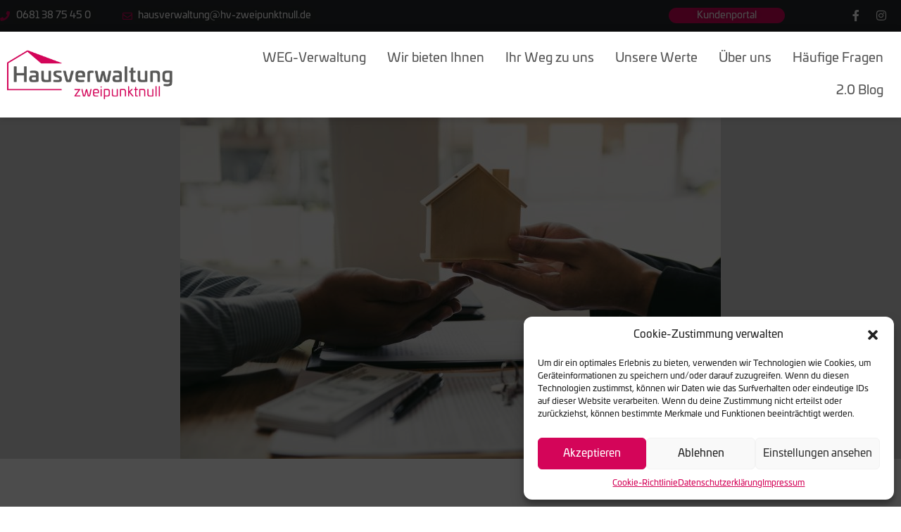

--- FILE ---
content_type: text/html; charset=UTF-8
request_url: https://www.hv-zweipunktnull.de/hausverwaltung-wechseln-abberufung-und-neubestellung-anleitung-hausverwaltung-2-0-gmbh
body_size: 26457
content:
<!doctype html>
<html lang="de" prefix="og: https://ogp.me/ns#">
<head>
	<meta charset="UTF-8">
	<meta name="viewport" content="width=device-width, initial-scale=1">
	<link rel="profile" href="https://gmpg.org/xfn/11">
	
<!-- Suchmaschinen-Optimierung durch Rank Math PRO - https://rankmath.com/ -->
<title>Hausverwaltung wechseln, Abberufung und Neubestellung Anleitung Hausverwaltung 2.0 GmbH - Hausverwaltung 2.0 | Ihre moderne Hausverwaltung im Saarland und Rheinland-Pfalz</title>
<meta name="description" content="HV-Zweipunktnull: Spezialisierte WEG-Verwaltung in Saarland und Rheinland-Pfalz. Digitaler Service, persönliche Betreuung, technische und kaufmännische"/>
<meta name="robots" content="follow, index, max-snippet:-1, max-video-preview:-1, max-image-preview:large"/>
<link rel="canonical" href="https://www.hv-zweipunktnull.de/hausverwaltung-wechseln-abberufung-und-neubestellung-anleitung-hausverwaltung-2-0-gmbh" />
<meta property="og:locale" content="de_DE" />
<meta property="og:type" content="article" />
<meta property="og:title" content="Hausverwaltung wechseln, Abberufung und Neubestellung Anleitung Hausverwaltung 2.0 GmbH - Hausverwaltung 2.0 | Ihre moderne Hausverwaltung im Saarland und Rheinland-Pfalz" />
<meta property="og:description" content="HV-Zweipunktnull: Spezialisierte WEG-Verwaltung in Saarland und Rheinland-Pfalz. Digitaler Service, persönliche Betreuung, technische und kaufmännische" />
<meta property="og:url" content="https://www.hv-zweipunktnull.de/hausverwaltung-wechseln-abberufung-und-neubestellung-anleitung-hausverwaltung-2-0-gmbh" />
<meta property="og:site_name" content="Hausverwaltung 2.0" />
<meta property="article:section" content="Aktuelles" />
<meta property="og:updated_time" content="2023-07-17T08:09:05+00:00" />
<meta property="og:image" content="https://www.hv-zweipunktnull.de/wp-content/uploads/2023/07/vecteezy_real-estate-agent-hands-wooden-house-to-client_1227246-1024x683.jpeg" />
<meta property="og:image:secure_url" content="https://www.hv-zweipunktnull.de/wp-content/uploads/2023/07/vecteezy_real-estate-agent-hands-wooden-house-to-client_1227246-1024x683.jpeg" />
<meta property="og:image:width" content="800" />
<meta property="og:image:height" content="534" />
<meta property="og:image:alt" content="Hausverwaltung wechseln, Abberufung und Neubestellung Anleitung Hausverwaltung 2.0 GmbH" />
<meta property="og:image:type" content="image/jpeg" />
<meta property="article:published_time" content="2023-07-06T10:39:54+00:00" />
<meta property="article:modified_time" content="2023-07-17T08:09:05+00:00" />
<meta name="twitter:card" content="summary_large_image" />
<meta name="twitter:title" content="Hausverwaltung wechseln, Abberufung und Neubestellung Anleitung Hausverwaltung 2.0 GmbH - Hausverwaltung 2.0 | Ihre moderne Hausverwaltung im Saarland und Rheinland-Pfalz" />
<meta name="twitter:description" content="HV-Zweipunktnull: Spezialisierte WEG-Verwaltung in Saarland und Rheinland-Pfalz. Digitaler Service, persönliche Betreuung, technische und kaufmännische" />
<meta name="twitter:image" content="https://www.hv-zweipunktnull.de/wp-content/uploads/2023/07/vecteezy_real-estate-agent-hands-wooden-house-to-client_1227246-1024x683.jpeg" />
<meta name="twitter:label1" content="Verfasst von" />
<meta name="twitter:data1" content="stiebelcreation" />
<meta name="twitter:label2" content="Lesedauer" />
<meta name="twitter:data2" content="6 Minuten" />
<script type="application/ld+json" class="rank-math-schema">{"@context":"https://schema.org","@graph":[{"@type":"Organization","@id":"https://www.hv-zweipunktnull.de/#organization","name":"Hausverwaltung zweipunktnull","url":"https://www.hv-zweipunktnull.de","logo":{"@type":"ImageObject","@id":"https://www.hv-zweipunktnull.de/#logo","url":"https://www.hv-zweipunktnull.de/wp-content/uploads/2023/10/Webseitenbild-Yoast.jpg","contentUrl":"https://www.hv-zweipunktnull.de/wp-content/uploads/2023/10/Webseitenbild-Yoast.jpg","caption":"Hausverwaltung 2.0","inLanguage":"de","width":"1200","height":"675"}},{"@type":"WebSite","@id":"https://www.hv-zweipunktnull.de/#website","url":"https://www.hv-zweipunktnull.de","name":"Hausverwaltung 2.0","alternateName":"Hausverwaltung zweipunktnull | Saarland und Rheinland-Pfalz","publisher":{"@id":"https://www.hv-zweipunktnull.de/#organization"},"inLanguage":"de"},{"@type":"ImageObject","@id":"https://www.hv-zweipunktnull.de/wp-content/uploads/2023/07/vecteezy_real-estate-agent-hands-wooden-house-to-client_1227246-scaled.jpeg","url":"https://www.hv-zweipunktnull.de/wp-content/uploads/2023/07/vecteezy_real-estate-agent-hands-wooden-house-to-client_1227246-scaled.jpeg","width":"2560","height":"1707","inLanguage":"de"},{"@type":"BreadcrumbList","@id":"https://www.hv-zweipunktnull.de/hausverwaltung-wechseln-abberufung-und-neubestellung-anleitung-hausverwaltung-2-0-gmbh#breadcrumb","itemListElement":[{"@type":"ListItem","position":"1","item":{"@id":"https://www.hv-zweipunktnull.de","name":"Startseite"}},{"@type":"ListItem","position":"2","item":{"@id":"https://www.hv-zweipunktnull.de/hausverwaltung-wechseln-abberufung-und-neubestellung-anleitung-hausverwaltung-2-0-gmbh","name":"Hausverwaltung wechseln, Abberufung und Neubestellung Anleitung Hausverwaltung 2.0 GmbH"}}]},{"@type":"WebPage","@id":"https://www.hv-zweipunktnull.de/hausverwaltung-wechseln-abberufung-und-neubestellung-anleitung-hausverwaltung-2-0-gmbh#webpage","url":"https://www.hv-zweipunktnull.de/hausverwaltung-wechseln-abberufung-und-neubestellung-anleitung-hausverwaltung-2-0-gmbh","name":"Hausverwaltung wechseln, Abberufung und Neubestellung Anleitung Hausverwaltung 2.0 GmbH - Hausverwaltung 2.0 | Ihre moderne Hausverwaltung im Saarland und Rheinland-Pfalz","datePublished":"2023-07-06T10:39:54+00:00","dateModified":"2023-07-17T08:09:05+00:00","isPartOf":{"@id":"https://www.hv-zweipunktnull.de/#website"},"primaryImageOfPage":{"@id":"https://www.hv-zweipunktnull.de/wp-content/uploads/2023/07/vecteezy_real-estate-agent-hands-wooden-house-to-client_1227246-scaled.jpeg"},"inLanguage":"de","breadcrumb":{"@id":"https://www.hv-zweipunktnull.de/hausverwaltung-wechseln-abberufung-und-neubestellung-anleitung-hausverwaltung-2-0-gmbh#breadcrumb"}},{"@type":"Person","@id":"https://www.hv-zweipunktnull.de/author/stiebelcreation","name":"stiebelcreation","url":"https://www.hv-zweipunktnull.de/author/stiebelcreation","image":{"@type":"ImageObject","@id":"https://secure.gravatar.com/avatar/925d6abfdaf2354f1bc4afbc20b44ce3fe353c7d89b9ddc344d83c9c7f7363e3?s=96&amp;d=mm&amp;r=g","url":"https://secure.gravatar.com/avatar/925d6abfdaf2354f1bc4afbc20b44ce3fe353c7d89b9ddc344d83c9c7f7363e3?s=96&amp;d=mm&amp;r=g","caption":"stiebelcreation","inLanguage":"de"},"sameAs":["http://hv-zweipunktnull.de"],"worksFor":{"@id":"https://www.hv-zweipunktnull.de/#organization"}},{"@type":"BlogPosting","headline":"Hausverwaltung wechseln, Abberufung und Neubestellung Anleitung Hausverwaltung 2.0 GmbH - Hausverwaltung 2.0","datePublished":"2023-07-06T10:39:54+00:00","dateModified":"2023-07-17T08:09:05+00:00","author":{"@id":"https://www.hv-zweipunktnull.de/author/stiebelcreation","name":"stiebelcreation"},"publisher":{"@id":"https://www.hv-zweipunktnull.de/#organization"},"description":"HV-Zweipunktnull: Spezialisierte WEG-Verwaltung in Saarland und Rheinland-Pfalz. Digitaler Service, pers\u00f6nliche Betreuung, technische und kaufm\u00e4nnische","name":"Hausverwaltung wechseln, Abberufung und Neubestellung Anleitung Hausverwaltung 2.0 GmbH - Hausverwaltung 2.0","@id":"https://www.hv-zweipunktnull.de/hausverwaltung-wechseln-abberufung-und-neubestellung-anleitung-hausverwaltung-2-0-gmbh#richSnippet","isPartOf":{"@id":"https://www.hv-zweipunktnull.de/hausverwaltung-wechseln-abberufung-und-neubestellung-anleitung-hausverwaltung-2-0-gmbh#webpage"},"image":{"@id":"https://www.hv-zweipunktnull.de/wp-content/uploads/2023/07/vecteezy_real-estate-agent-hands-wooden-house-to-client_1227246-scaled.jpeg"},"inLanguage":"de","mainEntityOfPage":{"@id":"https://www.hv-zweipunktnull.de/hausverwaltung-wechseln-abberufung-und-neubestellung-anleitung-hausverwaltung-2-0-gmbh#webpage"}}]}</script>
<!-- /Rank Math WordPress SEO Plugin -->

<link rel='dns-prefetch' href='//www.hv-zweipunktnull.de' />
<link rel="alternate" type="application/rss+xml" title="Hausverwaltung 2.0 | Ihre moderne Hausverwaltung im Saarland und Rheinland-Pfalz &raquo; Feed" href="https://www.hv-zweipunktnull.de/feed" />
<link rel="alternate" type="application/rss+xml" title="Hausverwaltung 2.0 | Ihre moderne Hausverwaltung im Saarland und Rheinland-Pfalz &raquo; Kommentar-Feed" href="https://www.hv-zweipunktnull.de/comments/feed" />
<link rel="alternate" title="oEmbed (JSON)" type="application/json+oembed" href="https://www.hv-zweipunktnull.de/wp-json/oembed/1.0/embed?url=https%3A%2F%2Fwww.hv-zweipunktnull.de%2Fhausverwaltung-wechseln-abberufung-und-neubestellung-anleitung-hausverwaltung-2-0-gmbh" />
<link rel="alternate" title="oEmbed (XML)" type="text/xml+oembed" href="https://www.hv-zweipunktnull.de/wp-json/oembed/1.0/embed?url=https%3A%2F%2Fwww.hv-zweipunktnull.de%2Fhausverwaltung-wechseln-abberufung-und-neubestellung-anleitung-hausverwaltung-2-0-gmbh&#038;format=xml" />
<style id='wp-img-auto-sizes-contain-inline-css'>
img:is([sizes=auto i],[sizes^="auto," i]){contain-intrinsic-size:3000px 1500px}
/*# sourceURL=wp-img-auto-sizes-contain-inline-css */
</style>
<style id='wp-emoji-styles-inline-css'>

	img.wp-smiley, img.emoji {
		display: inline !important;
		border: none !important;
		box-shadow: none !important;
		height: 1em !important;
		width: 1em !important;
		margin: 0 0.07em !important;
		vertical-align: -0.1em !important;
		background: none !important;
		padding: 0 !important;
	}
/*# sourceURL=wp-emoji-styles-inline-css */
</style>
<link rel='stylesheet' id='wp-block-library-css' href='https://www.hv-zweipunktnull.de/wp-includes/css/dist/block-library/style.min.css?ver=6.9' media='all' />
<style id='wp-block-heading-inline-css'>
h1:where(.wp-block-heading).has-background,h2:where(.wp-block-heading).has-background,h3:where(.wp-block-heading).has-background,h4:where(.wp-block-heading).has-background,h5:where(.wp-block-heading).has-background,h6:where(.wp-block-heading).has-background{padding:1.25em 2.375em}h1.has-text-align-left[style*=writing-mode]:where([style*=vertical-lr]),h1.has-text-align-right[style*=writing-mode]:where([style*=vertical-rl]),h2.has-text-align-left[style*=writing-mode]:where([style*=vertical-lr]),h2.has-text-align-right[style*=writing-mode]:where([style*=vertical-rl]),h3.has-text-align-left[style*=writing-mode]:where([style*=vertical-lr]),h3.has-text-align-right[style*=writing-mode]:where([style*=vertical-rl]),h4.has-text-align-left[style*=writing-mode]:where([style*=vertical-lr]),h4.has-text-align-right[style*=writing-mode]:where([style*=vertical-rl]),h5.has-text-align-left[style*=writing-mode]:where([style*=vertical-lr]),h5.has-text-align-right[style*=writing-mode]:where([style*=vertical-rl]),h6.has-text-align-left[style*=writing-mode]:where([style*=vertical-lr]),h6.has-text-align-right[style*=writing-mode]:where([style*=vertical-rl]){rotate:180deg}
/*# sourceURL=https://www.hv-zweipunktnull.de/wp-includes/blocks/heading/style.min.css */
</style>
<style id='wp-block-paragraph-inline-css'>
.is-small-text{font-size:.875em}.is-regular-text{font-size:1em}.is-large-text{font-size:2.25em}.is-larger-text{font-size:3em}.has-drop-cap:not(:focus):first-letter{float:left;font-size:8.4em;font-style:normal;font-weight:100;line-height:.68;margin:.05em .1em 0 0;text-transform:uppercase}body.rtl .has-drop-cap:not(:focus):first-letter{float:none;margin-left:.1em}p.has-drop-cap.has-background{overflow:hidden}:root :where(p.has-background){padding:1.25em 2.375em}:where(p.has-text-color:not(.has-link-color)) a{color:inherit}p.has-text-align-left[style*="writing-mode:vertical-lr"],p.has-text-align-right[style*="writing-mode:vertical-rl"]{rotate:180deg}
/*# sourceURL=https://www.hv-zweipunktnull.de/wp-includes/blocks/paragraph/style.min.css */
</style>
<style id='global-styles-inline-css'>
:root{--wp--preset--aspect-ratio--square: 1;--wp--preset--aspect-ratio--4-3: 4/3;--wp--preset--aspect-ratio--3-4: 3/4;--wp--preset--aspect-ratio--3-2: 3/2;--wp--preset--aspect-ratio--2-3: 2/3;--wp--preset--aspect-ratio--16-9: 16/9;--wp--preset--aspect-ratio--9-16: 9/16;--wp--preset--color--black: #000000;--wp--preset--color--cyan-bluish-gray: #abb8c3;--wp--preset--color--white: #ffffff;--wp--preset--color--pale-pink: #f78da7;--wp--preset--color--vivid-red: #cf2e2e;--wp--preset--color--luminous-vivid-orange: #ff6900;--wp--preset--color--luminous-vivid-amber: #fcb900;--wp--preset--color--light-green-cyan: #7bdcb5;--wp--preset--color--vivid-green-cyan: #00d084;--wp--preset--color--pale-cyan-blue: #8ed1fc;--wp--preset--color--vivid-cyan-blue: #0693e3;--wp--preset--color--vivid-purple: #9b51e0;--wp--preset--gradient--vivid-cyan-blue-to-vivid-purple: linear-gradient(135deg,rgb(6,147,227) 0%,rgb(155,81,224) 100%);--wp--preset--gradient--light-green-cyan-to-vivid-green-cyan: linear-gradient(135deg,rgb(122,220,180) 0%,rgb(0,208,130) 100%);--wp--preset--gradient--luminous-vivid-amber-to-luminous-vivid-orange: linear-gradient(135deg,rgb(252,185,0) 0%,rgb(255,105,0) 100%);--wp--preset--gradient--luminous-vivid-orange-to-vivid-red: linear-gradient(135deg,rgb(255,105,0) 0%,rgb(207,46,46) 100%);--wp--preset--gradient--very-light-gray-to-cyan-bluish-gray: linear-gradient(135deg,rgb(238,238,238) 0%,rgb(169,184,195) 100%);--wp--preset--gradient--cool-to-warm-spectrum: linear-gradient(135deg,rgb(74,234,220) 0%,rgb(151,120,209) 20%,rgb(207,42,186) 40%,rgb(238,44,130) 60%,rgb(251,105,98) 80%,rgb(254,248,76) 100%);--wp--preset--gradient--blush-light-purple: linear-gradient(135deg,rgb(255,206,236) 0%,rgb(152,150,240) 100%);--wp--preset--gradient--blush-bordeaux: linear-gradient(135deg,rgb(254,205,165) 0%,rgb(254,45,45) 50%,rgb(107,0,62) 100%);--wp--preset--gradient--luminous-dusk: linear-gradient(135deg,rgb(255,203,112) 0%,rgb(199,81,192) 50%,rgb(65,88,208) 100%);--wp--preset--gradient--pale-ocean: linear-gradient(135deg,rgb(255,245,203) 0%,rgb(182,227,212) 50%,rgb(51,167,181) 100%);--wp--preset--gradient--electric-grass: linear-gradient(135deg,rgb(202,248,128) 0%,rgb(113,206,126) 100%);--wp--preset--gradient--midnight: linear-gradient(135deg,rgb(2,3,129) 0%,rgb(40,116,252) 100%);--wp--preset--font-size--small: 13px;--wp--preset--font-size--medium: 20px;--wp--preset--font-size--large: 36px;--wp--preset--font-size--x-large: 42px;--wp--preset--spacing--20: 0.44rem;--wp--preset--spacing--30: 0.67rem;--wp--preset--spacing--40: 1rem;--wp--preset--spacing--50: 1.5rem;--wp--preset--spacing--60: 2.25rem;--wp--preset--spacing--70: 3.38rem;--wp--preset--spacing--80: 5.06rem;--wp--preset--shadow--natural: 6px 6px 9px rgba(0, 0, 0, 0.2);--wp--preset--shadow--deep: 12px 12px 50px rgba(0, 0, 0, 0.4);--wp--preset--shadow--sharp: 6px 6px 0px rgba(0, 0, 0, 0.2);--wp--preset--shadow--outlined: 6px 6px 0px -3px rgb(255, 255, 255), 6px 6px rgb(0, 0, 0);--wp--preset--shadow--crisp: 6px 6px 0px rgb(0, 0, 0);}:where(.is-layout-flex){gap: 0.5em;}:where(.is-layout-grid){gap: 0.5em;}body .is-layout-flex{display: flex;}.is-layout-flex{flex-wrap: wrap;align-items: center;}.is-layout-flex > :is(*, div){margin: 0;}body .is-layout-grid{display: grid;}.is-layout-grid > :is(*, div){margin: 0;}:where(.wp-block-columns.is-layout-flex){gap: 2em;}:where(.wp-block-columns.is-layout-grid){gap: 2em;}:where(.wp-block-post-template.is-layout-flex){gap: 1.25em;}:where(.wp-block-post-template.is-layout-grid){gap: 1.25em;}.has-black-color{color: var(--wp--preset--color--black) !important;}.has-cyan-bluish-gray-color{color: var(--wp--preset--color--cyan-bluish-gray) !important;}.has-white-color{color: var(--wp--preset--color--white) !important;}.has-pale-pink-color{color: var(--wp--preset--color--pale-pink) !important;}.has-vivid-red-color{color: var(--wp--preset--color--vivid-red) !important;}.has-luminous-vivid-orange-color{color: var(--wp--preset--color--luminous-vivid-orange) !important;}.has-luminous-vivid-amber-color{color: var(--wp--preset--color--luminous-vivid-amber) !important;}.has-light-green-cyan-color{color: var(--wp--preset--color--light-green-cyan) !important;}.has-vivid-green-cyan-color{color: var(--wp--preset--color--vivid-green-cyan) !important;}.has-pale-cyan-blue-color{color: var(--wp--preset--color--pale-cyan-blue) !important;}.has-vivid-cyan-blue-color{color: var(--wp--preset--color--vivid-cyan-blue) !important;}.has-vivid-purple-color{color: var(--wp--preset--color--vivid-purple) !important;}.has-black-background-color{background-color: var(--wp--preset--color--black) !important;}.has-cyan-bluish-gray-background-color{background-color: var(--wp--preset--color--cyan-bluish-gray) !important;}.has-white-background-color{background-color: var(--wp--preset--color--white) !important;}.has-pale-pink-background-color{background-color: var(--wp--preset--color--pale-pink) !important;}.has-vivid-red-background-color{background-color: var(--wp--preset--color--vivid-red) !important;}.has-luminous-vivid-orange-background-color{background-color: var(--wp--preset--color--luminous-vivid-orange) !important;}.has-luminous-vivid-amber-background-color{background-color: var(--wp--preset--color--luminous-vivid-amber) !important;}.has-light-green-cyan-background-color{background-color: var(--wp--preset--color--light-green-cyan) !important;}.has-vivid-green-cyan-background-color{background-color: var(--wp--preset--color--vivid-green-cyan) !important;}.has-pale-cyan-blue-background-color{background-color: var(--wp--preset--color--pale-cyan-blue) !important;}.has-vivid-cyan-blue-background-color{background-color: var(--wp--preset--color--vivid-cyan-blue) !important;}.has-vivid-purple-background-color{background-color: var(--wp--preset--color--vivid-purple) !important;}.has-black-border-color{border-color: var(--wp--preset--color--black) !important;}.has-cyan-bluish-gray-border-color{border-color: var(--wp--preset--color--cyan-bluish-gray) !important;}.has-white-border-color{border-color: var(--wp--preset--color--white) !important;}.has-pale-pink-border-color{border-color: var(--wp--preset--color--pale-pink) !important;}.has-vivid-red-border-color{border-color: var(--wp--preset--color--vivid-red) !important;}.has-luminous-vivid-orange-border-color{border-color: var(--wp--preset--color--luminous-vivid-orange) !important;}.has-luminous-vivid-amber-border-color{border-color: var(--wp--preset--color--luminous-vivid-amber) !important;}.has-light-green-cyan-border-color{border-color: var(--wp--preset--color--light-green-cyan) !important;}.has-vivid-green-cyan-border-color{border-color: var(--wp--preset--color--vivid-green-cyan) !important;}.has-pale-cyan-blue-border-color{border-color: var(--wp--preset--color--pale-cyan-blue) !important;}.has-vivid-cyan-blue-border-color{border-color: var(--wp--preset--color--vivid-cyan-blue) !important;}.has-vivid-purple-border-color{border-color: var(--wp--preset--color--vivid-purple) !important;}.has-vivid-cyan-blue-to-vivid-purple-gradient-background{background: var(--wp--preset--gradient--vivid-cyan-blue-to-vivid-purple) !important;}.has-light-green-cyan-to-vivid-green-cyan-gradient-background{background: var(--wp--preset--gradient--light-green-cyan-to-vivid-green-cyan) !important;}.has-luminous-vivid-amber-to-luminous-vivid-orange-gradient-background{background: var(--wp--preset--gradient--luminous-vivid-amber-to-luminous-vivid-orange) !important;}.has-luminous-vivid-orange-to-vivid-red-gradient-background{background: var(--wp--preset--gradient--luminous-vivid-orange-to-vivid-red) !important;}.has-very-light-gray-to-cyan-bluish-gray-gradient-background{background: var(--wp--preset--gradient--very-light-gray-to-cyan-bluish-gray) !important;}.has-cool-to-warm-spectrum-gradient-background{background: var(--wp--preset--gradient--cool-to-warm-spectrum) !important;}.has-blush-light-purple-gradient-background{background: var(--wp--preset--gradient--blush-light-purple) !important;}.has-blush-bordeaux-gradient-background{background: var(--wp--preset--gradient--blush-bordeaux) !important;}.has-luminous-dusk-gradient-background{background: var(--wp--preset--gradient--luminous-dusk) !important;}.has-pale-ocean-gradient-background{background: var(--wp--preset--gradient--pale-ocean) !important;}.has-electric-grass-gradient-background{background: var(--wp--preset--gradient--electric-grass) !important;}.has-midnight-gradient-background{background: var(--wp--preset--gradient--midnight) !important;}.has-small-font-size{font-size: var(--wp--preset--font-size--small) !important;}.has-medium-font-size{font-size: var(--wp--preset--font-size--medium) !important;}.has-large-font-size{font-size: var(--wp--preset--font-size--large) !important;}.has-x-large-font-size{font-size: var(--wp--preset--font-size--x-large) !important;}
/*# sourceURL=global-styles-inline-css */
</style>

<style id='classic-theme-styles-inline-css'>
/*! This file is auto-generated */
.wp-block-button__link{color:#fff;background-color:#32373c;border-radius:9999px;box-shadow:none;text-decoration:none;padding:calc(.667em + 2px) calc(1.333em + 2px);font-size:1.125em}.wp-block-file__button{background:#32373c;color:#fff;text-decoration:none}
/*# sourceURL=/wp-includes/css/classic-themes.min.css */
</style>
<link rel='stylesheet' id='uaf_client_css-css' href='https://www.hv-zweipunktnull.de/wp-content/uploads/useanyfont/uaf.css?ver=1736342747' media='all' />
<link rel='stylesheet' id='cmplz-general-css' href='https://www.hv-zweipunktnull.de/wp-content/plugins/complianz-gdpr/assets/css/cookieblocker.min.css?ver=1736342603' media='all' />
<link rel='stylesheet' id='hello-elementor-css' href='https://www.hv-zweipunktnull.de/wp-content/themes/hello-elementor/style.min.css?ver=2.9.0' media='all' />
<link rel='stylesheet' id='hello-elementor-theme-style-css' href='https://www.hv-zweipunktnull.de/wp-content/themes/hello-elementor/theme.min.css?ver=2.9.0' media='all' />
<link rel='stylesheet' id='elementor-frontend-css' href='https://www.hv-zweipunktnull.de/wp-content/plugins/elementor/assets/css/frontend.min.css?ver=3.26.4' media='all' />
<style id='elementor-frontend-inline-css'>
.elementor-1529 .elementor-element.elementor-element-bd42be6 > .elementor-background-overlay{background-image:url("https://www.hv-zweipunktnull.de/wp-content/uploads/2023/07/vecteezy_real-estate-agent-hands-wooden-house-to-client_1227246-scaled.jpeg");}
/*# sourceURL=elementor-frontend-inline-css */
</style>
<link rel='stylesheet' id='elementor-post-9-css' href='https://www.hv-zweipunktnull.de/wp-content/uploads/elementor/css/post-9.css?ver=1736342749' media='all' />
<link rel='stylesheet' id='widget-icon-list-css' href='https://www.hv-zweipunktnull.de/wp-content/plugins/elementor/assets/css/widget-icon-list.min.css?ver=3.26.4' media='all' />
<link rel='stylesheet' id='widget-social-icons-css' href='https://www.hv-zweipunktnull.de/wp-content/plugins/elementor/assets/css/widget-social-icons.min.css?ver=3.26.4' media='all' />
<link rel='stylesheet' id='e-apple-webkit-css' href='https://www.hv-zweipunktnull.de/wp-content/plugins/elementor/assets/css/conditionals/apple-webkit.min.css?ver=3.26.4' media='all' />
<link rel='stylesheet' id='widget-image-css' href='https://www.hv-zweipunktnull.de/wp-content/plugins/elementor/assets/css/widget-image.min.css?ver=3.26.4' media='all' />
<link rel='stylesheet' id='widget-nav-menu-css' href='https://www.hv-zweipunktnull.de/wp-content/plugins/elementor-pro/assets/css/widget-nav-menu.min.css?ver=3.26.3' media='all' />
<link rel='stylesheet' id='widget-spacer-css' href='https://www.hv-zweipunktnull.de/wp-content/plugins/elementor/assets/css/widget-spacer.min.css?ver=3.26.4' media='all' />
<link rel='stylesheet' id='widget-divider-css' href='https://www.hv-zweipunktnull.de/wp-content/plugins/elementor/assets/css/widget-divider.min.css?ver=3.26.4' media='all' />
<link rel='stylesheet' id='widget-heading-css' href='https://www.hv-zweipunktnull.de/wp-content/plugins/elementor/assets/css/widget-heading.min.css?ver=3.26.4' media='all' />
<link rel='stylesheet' id='widget-menu-anchor-css' href='https://www.hv-zweipunktnull.de/wp-content/plugins/elementor/assets/css/widget-menu-anchor.min.css?ver=3.26.4' media='all' />
<link rel='stylesheet' id='widget-text-editor-css' href='https://www.hv-zweipunktnull.de/wp-content/plugins/elementor/assets/css/widget-text-editor.min.css?ver=3.26.4' media='all' />
<link rel='stylesheet' id='widget-form-css' href='https://www.hv-zweipunktnull.de/wp-content/plugins/elementor-pro/assets/css/widget-form.min.css?ver=3.26.3' media='all' />
<link rel='stylesheet' id='elementor-icons-css' href='https://www.hv-zweipunktnull.de/wp-content/plugins/elementor/assets/lib/eicons/css/elementor-icons.min.css?ver=5.34.0' media='all' />
<link rel='stylesheet' id='eihe-front-style-css' href='https://www.hv-zweipunktnull.de/wp-content/plugins/image-hover-effects-addon-for-elementor/assets/style.min.css?ver=1.4.4' media='all' />
<link rel='stylesheet' id='elementor-post-1525-css' href='https://www.hv-zweipunktnull.de/wp-content/uploads/elementor/css/post-1525.css?ver=1736343847' media='all' />
<link rel='stylesheet' id='elementor-post-1921-css' href='https://www.hv-zweipunktnull.de/wp-content/uploads/elementor/css/post-1921.css?ver=1736342874' media='all' />
<link rel='stylesheet' id='elementor-post-217-css' href='https://www.hv-zweipunktnull.de/wp-content/uploads/elementor/css/post-217.css?ver=1736342748' media='all' />
<link rel='stylesheet' id='elementor-post-1529-css' href='https://www.hv-zweipunktnull.de/wp-content/uploads/elementor/css/post-1529.css?ver=1736342874' media='all' />
<link rel='stylesheet' id='ekit-widget-styles-css' href='https://www.hv-zweipunktnull.de/wp-content/plugins/elementskit-lite/widgets/init/assets/css/widget-styles.css?ver=3.3.7' media='all' />
<link rel='stylesheet' id='ekit-responsive-css' href='https://www.hv-zweipunktnull.de/wp-content/plugins/elementskit-lite/widgets/init/assets/css/responsive.css?ver=3.3.7' media='all' />
<link rel='stylesheet' id='elementor-icons-shared-0-css' href='https://www.hv-zweipunktnull.de/wp-content/plugins/elementor/assets/lib/font-awesome/css/fontawesome.min.css?ver=5.15.3' media='all' />
<link rel='stylesheet' id='elementor-icons-fa-solid-css' href='https://www.hv-zweipunktnull.de/wp-content/plugins/elementor/assets/lib/font-awesome/css/solid.min.css?ver=5.15.3' media='all' />
<link rel='stylesheet' id='elementor-icons-fa-regular-css' href='https://www.hv-zweipunktnull.de/wp-content/plugins/elementor/assets/lib/font-awesome/css/regular.min.css?ver=5.15.3' media='all' />
<link rel='stylesheet' id='elementor-icons-fa-brands-css' href='https://www.hv-zweipunktnull.de/wp-content/plugins/elementor/assets/lib/font-awesome/css/brands.min.css?ver=5.15.3' media='all' />
<script src="https://www.hv-zweipunktnull.de/wp-includes/js/jquery/jquery.min.js?ver=3.7.1" id="jquery-core-js"></script>
<script src="https://www.hv-zweipunktnull.de/wp-includes/js/jquery/jquery-migrate.min.js?ver=3.4.1" id="jquery-migrate-js"></script>
<link rel="https://api.w.org/" href="https://www.hv-zweipunktnull.de/wp-json/" /><link rel="alternate" title="JSON" type="application/json" href="https://www.hv-zweipunktnull.de/wp-json/wp/v2/posts/1525" /><link rel="EditURI" type="application/rsd+xml" title="RSD" href="https://www.hv-zweipunktnull.de/xmlrpc.php?rsd" />
<meta name="generator" content="WordPress 6.9" />
<link rel='shortlink' href='https://www.hv-zweipunktnull.de/?p=1525' />
			<style>.cmplz-hidden {
					display: none !important;
				}</style><meta name="generator" content="Elementor 3.26.4; features: additional_custom_breakpoints; settings: css_print_method-external, google_font-enabled, font_display-swap">
			<style>
				.e-con.e-parent:nth-of-type(n+4):not(.e-lazyloaded):not(.e-no-lazyload),
				.e-con.e-parent:nth-of-type(n+4):not(.e-lazyloaded):not(.e-no-lazyload) * {
					background-image: none !important;
				}
				@media screen and (max-height: 1024px) {
					.e-con.e-parent:nth-of-type(n+3):not(.e-lazyloaded):not(.e-no-lazyload),
					.e-con.e-parent:nth-of-type(n+3):not(.e-lazyloaded):not(.e-no-lazyload) * {
						background-image: none !important;
					}
				}
				@media screen and (max-height: 640px) {
					.e-con.e-parent:nth-of-type(n+2):not(.e-lazyloaded):not(.e-no-lazyload),
					.e-con.e-parent:nth-of-type(n+2):not(.e-lazyloaded):not(.e-no-lazyload) * {
						background-image: none !important;
					}
				}
			</style>
			<link rel="icon" href="https://www.hv-zweipunktnull.de/wp-content/uploads/2023/06/Favicon_HV2-150x150.png" sizes="32x32" />
<link rel="icon" href="https://www.hv-zweipunktnull.de/wp-content/uploads/2023/06/Favicon_HV2-300x300.png" sizes="192x192" />
<link rel="apple-touch-icon" href="https://www.hv-zweipunktnull.de/wp-content/uploads/2023/06/Favicon_HV2-300x300.png" />
<meta name="msapplication-TileImage" content="https://www.hv-zweipunktnull.de/wp-content/uploads/2023/06/Favicon_HV2-300x300.png" />
		<style id="wp-custom-css">
			@media print 
 {
  h1 {
    color: black;
    background-color: red;
  }
}
		</style>
		<link rel='stylesheet' id='elementor-icons-ekiticons-css' href='https://www.hv-zweipunktnull.de/wp-content/plugins/elementskit-lite/modules/elementskit-icon-pack/assets/css/ekiticons.css?ver=3.3.7' media='all' />
<link rel='stylesheet' id='e-sticky-css' href='https://www.hv-zweipunktnull.de/wp-content/plugins/elementor-pro/assets/css/modules/sticky.min.css?ver=3.26.3' media='all' />
</head>
<body data-cmplz=1 class="wp-singular post-template-default single single-post postid-1525 single-format-standard wp-custom-logo wp-theme-hello-elementor elementor-default elementor-kit-9 elementor-page elementor-page-1525 elementor-page-1529">


<a class="skip-link screen-reader-text" href="#content">Zum Inhalt wechseln</a>

		<div data-elementor-type="header" data-elementor-id="1921" class="elementor elementor-1921 elementor-location-header" data-elementor-post-type="elementor_library">
					<section class="elementor-section elementor-top-section elementor-element elementor-element-181d46cc elementor-section-height-min-height elementor-section-content-middle elementor-hidden-mobile elementor-hidden-tablet elementor-section-boxed elementor-section-height-default elementor-section-items-middle" data-id="181d46cc" data-element_type="section" id="abschnitt1" data-settings="{&quot;background_background&quot;:&quot;classic&quot;,&quot;sticky&quot;:&quot;top&quot;,&quot;sticky_on&quot;:[&quot;desktop&quot;,&quot;tablet&quot;],&quot;sticky_offset&quot;:0,&quot;sticky_effects_offset&quot;:0,&quot;sticky_anchor_link_offset&quot;:0}">
						<div class="elementor-container elementor-column-gap-no">
					<div class="elementor-column elementor-col-33 elementor-top-column elementor-element elementor-element-562f0dd9" data-id="562f0dd9" data-element_type="column">
			<div class="elementor-widget-wrap elementor-element-populated">
						<div class="elementor-element elementor-element-4e59c9bc elementor-icon-list--layout-inline elementor-mobile-align-center elementor-hidden-phone elementor-list-item-link-full_width elementor-widget elementor-widget-icon-list" data-id="4e59c9bc" data-element_type="widget" data-widget_type="icon-list.default">
				<div class="elementor-widget-container">
							<ul class="elementor-icon-list-items elementor-inline-items">
							<li class="elementor-icon-list-item elementor-inline-item">
											<a href="tel:06813875450">

												<span class="elementor-icon-list-icon">
							<i aria-hidden="true" class="fas fa-phone"></i>						</span>
										<span class="elementor-icon-list-text">0681 38 75 45 0</span>
											</a>
									</li>
								<li class="elementor-icon-list-item elementor-inline-item">
											<a href="mailto:hausverwaltung@hv-zweipunktnull.de?subject=Anfrage%20hv-zweipunktnull.de" target="_blank">

												<span class="elementor-icon-list-icon">
							<i aria-hidden="true" class="far fa-envelope"></i>						</span>
										<span class="elementor-icon-list-text">hausverwaltung@hv-zweipunktnull.de</span>
											</a>
									</li>
						</ul>
						</div>
				</div>
					</div>
		</div>
				<div class="elementor-column elementor-col-33 elementor-top-column elementor-element elementor-element-4f3adb2a" data-id="4f3adb2a" data-element_type="column">
			<div class="elementor-widget-wrap elementor-element-populated">
						<div class="elementor-element elementor-element-10ff8966 elementor-align-right elementor-mobile-align-center elementor-widget elementor-widget-button" data-id="10ff8966" data-element_type="widget" data-widget_type="button.default">
				<div class="elementor-widget-container">
									<div class="elementor-button-wrapper">
					<a class="elementor-button elementor-button-link elementor-size-xs" href="https://portal.hv-zweipunktnull.de">
						<span class="elementor-button-content-wrapper">
									<span class="elementor-button-text">Kundenportal</span>
					</span>
					</a>
				</div>
								</div>
				</div>
					</div>
		</div>
				<div class="elementor-column elementor-col-33 elementor-top-column elementor-element elementor-element-7941b7f6" data-id="7941b7f6" data-element_type="column">
			<div class="elementor-widget-wrap elementor-element-populated">
						<div class="elementor-element elementor-element-27042b0f e-grid-align-right elementor-shape-circle e-grid-align-mobile-center elementor-hidden-mobile elementor-grid-0 elementor-widget elementor-widget-social-icons" data-id="27042b0f" data-element_type="widget" data-widget_type="social-icons.default">
				<div class="elementor-widget-container">
							<div class="elementor-social-icons-wrapper elementor-grid">
							<span class="elementor-grid-item">
					<a class="elementor-icon elementor-social-icon elementor-social-icon-facebook-f elementor-repeater-item-5646027" href="https://www.facebook.com/Hausverwaltung2.0" target="_blank">
						<span class="elementor-screen-only">Facebook-f</span>
						<i class="fab fa-facebook-f"></i>					</a>
				</span>
							<span class="elementor-grid-item">
					<a class="elementor-icon elementor-social-icon elementor-social-icon-instagram elementor-repeater-item-7c2bcc0" href="https://www.instagram.com/hausverwaltung2.0/" target="_blank">
						<span class="elementor-screen-only">Instagram</span>
						<i class="fab fa-instagram"></i>					</a>
				</span>
					</div>
						</div>
				</div>
					</div>
		</div>
					</div>
		</section>
				<section class="elementor-section elementor-top-section elementor-element elementor-element-6d998ce9 elementor-section-content-middle elementor-section-boxed elementor-section-height-default elementor-section-height-default" data-id="6d998ce9" data-element_type="section" data-settings="{&quot;background_background&quot;:&quot;classic&quot;,&quot;sticky&quot;:&quot;top&quot;,&quot;sticky_on&quot;:[&quot;desktop&quot;,&quot;tablet&quot;,&quot;mobile&quot;],&quot;sticky_offset&quot;:0,&quot;sticky_effects_offset&quot;:0,&quot;sticky_anchor_link_offset&quot;:0}">
						<div class="elementor-container elementor-column-gap-default">
					<div class="elementor-column elementor-col-50 elementor-top-column elementor-element elementor-element-1165e020" data-id="1165e020" data-element_type="column">
			<div class="elementor-widget-wrap elementor-element-populated">
						<div class="elementor-element elementor-element-30e033ec elementor-widget elementor-widget-theme-site-logo elementor-widget-image" data-id="30e033ec" data-element_type="widget" data-widget_type="theme-site-logo.default">
				<div class="elementor-widget-container">
											<a href="https://www.hv-zweipunktnull.de">
			<img width="376" height="111" src="https://www.hv-zweipunktnull.de/wp-content/uploads/2023/06/Logo_Final0.png" class="attachment-full size-full wp-image-52" alt="" srcset="https://www.hv-zweipunktnull.de/wp-content/uploads/2023/06/Logo_Final0.png 376w, https://www.hv-zweipunktnull.de/wp-content/uploads/2023/06/Logo_Final0-300x89.png 300w" sizes="(max-width: 376px) 100vw, 376px" />				</a>
											</div>
				</div>
					</div>
		</div>
				<div class="elementor-column elementor-col-50 elementor-top-column elementor-element elementor-element-35518473" data-id="35518473" data-element_type="column">
			<div class="elementor-widget-wrap elementor-element-populated">
						<div class="elementor-element elementor-element-6869ad54 elementor-nav-menu--stretch elementor-nav-menu__align-end elementor-nav-menu--dropdown-tablet elementor-nav-menu__text-align-aside elementor-nav-menu--toggle elementor-nav-menu--burger elementor-widget elementor-widget-nav-menu" data-id="6869ad54" data-element_type="widget" data-settings="{&quot;full_width&quot;:&quot;stretch&quot;,&quot;layout&quot;:&quot;horizontal&quot;,&quot;submenu_icon&quot;:{&quot;value&quot;:&quot;&lt;i class=\&quot;fas fa-caret-down\&quot;&gt;&lt;\/i&gt;&quot;,&quot;library&quot;:&quot;fa-solid&quot;},&quot;toggle&quot;:&quot;burger&quot;}" data-widget_type="nav-menu.default">
				<div class="elementor-widget-container">
								<nav aria-label="Menü" class="elementor-nav-menu--main elementor-nav-menu__container elementor-nav-menu--layout-horizontal e--pointer-text e--animation-grow">
				<ul id="menu-1-6869ad54" class="elementor-nav-menu"><li class="menu-item menu-item-type-custom menu-item-object-custom menu-item-home menu-item-1924"><a href="https://www.hv-zweipunktnull.de#weg-verwaltung" class="elementor-item elementor-item-anchor">WEG-Verwaltung</a></li>
<li class="menu-item menu-item-type-custom menu-item-object-custom menu-item-home menu-item-1925"><a href="https://www.hv-zweipunktnull.de#wirbietenihnen" class="elementor-item elementor-item-anchor">Wir bieten Ihnen</a></li>
<li class="menu-item menu-item-type-custom menu-item-object-custom menu-item-home menu-item-1926"><a href="https://www.hv-zweipunktnull.de#ihrwegzuuns" class="elementor-item elementor-item-anchor">Ihr Weg zu uns</a></li>
<li class="menu-item menu-item-type-custom menu-item-object-custom menu-item-home menu-item-1927"><a href="https://www.hv-zweipunktnull.de#werte" class="elementor-item elementor-item-anchor">Unsere Werte</a></li>
<li class="menu-item menu-item-type-custom menu-item-object-custom menu-item-home menu-item-1928"><a href="https://www.hv-zweipunktnull.de#ueberuns" class="elementor-item elementor-item-anchor">Über uns</a></li>
<li class="menu-item menu-item-type-custom menu-item-object-custom menu-item-home menu-item-1929"><a href="https://www.hv-zweipunktnull.de#haeufigefragen" class="elementor-item elementor-item-anchor">Häufige Fragen</a></li>
<li class="menu-item menu-item-type-custom menu-item-object-custom menu-item-home menu-item-1930"><a href="https://www.hv-zweipunktnull.de#20blog" class="elementor-item elementor-item-anchor">2.0 Blog</a></li>
</ul>			</nav>
					<div class="elementor-menu-toggle" role="button" tabindex="0" aria-label="Menü Umschalter" aria-expanded="false">
			<i aria-hidden="true" role="presentation" class="elementor-menu-toggle__icon--open eicon-menu-bar"></i><i aria-hidden="true" role="presentation" class="elementor-menu-toggle__icon--close eicon-close"></i>		</div>
					<nav class="elementor-nav-menu--dropdown elementor-nav-menu__container" aria-hidden="true">
				<ul id="menu-2-6869ad54" class="elementor-nav-menu"><li class="menu-item menu-item-type-custom menu-item-object-custom menu-item-home menu-item-1924"><a href="https://www.hv-zweipunktnull.de#weg-verwaltung" class="elementor-item elementor-item-anchor" tabindex="-1">WEG-Verwaltung</a></li>
<li class="menu-item menu-item-type-custom menu-item-object-custom menu-item-home menu-item-1925"><a href="https://www.hv-zweipunktnull.de#wirbietenihnen" class="elementor-item elementor-item-anchor" tabindex="-1">Wir bieten Ihnen</a></li>
<li class="menu-item menu-item-type-custom menu-item-object-custom menu-item-home menu-item-1926"><a href="https://www.hv-zweipunktnull.de#ihrwegzuuns" class="elementor-item elementor-item-anchor" tabindex="-1">Ihr Weg zu uns</a></li>
<li class="menu-item menu-item-type-custom menu-item-object-custom menu-item-home menu-item-1927"><a href="https://www.hv-zweipunktnull.de#werte" class="elementor-item elementor-item-anchor" tabindex="-1">Unsere Werte</a></li>
<li class="menu-item menu-item-type-custom menu-item-object-custom menu-item-home menu-item-1928"><a href="https://www.hv-zweipunktnull.de#ueberuns" class="elementor-item elementor-item-anchor" tabindex="-1">Über uns</a></li>
<li class="menu-item menu-item-type-custom menu-item-object-custom menu-item-home menu-item-1929"><a href="https://www.hv-zweipunktnull.de#haeufigefragen" class="elementor-item elementor-item-anchor" tabindex="-1">Häufige Fragen</a></li>
<li class="menu-item menu-item-type-custom menu-item-object-custom menu-item-home menu-item-1930"><a href="https://www.hv-zweipunktnull.de#20blog" class="elementor-item elementor-item-anchor" tabindex="-1">2.0 Blog</a></li>
</ul>			</nav>
						</div>
				</div>
					</div>
		</div>
					</div>
		</section>
				</div>
				<div data-elementor-type="single-post" data-elementor-id="1529" class="elementor elementor-1529 elementor-location-single post-1525 post type-post status-publish format-standard has-post-thumbnail hentry category-aktuelles" data-elementor-post-type="elementor_library">
					<section class="elementor-section elementor-top-section elementor-element elementor-element-bd42be6 elementor-section-full_width elementor-section-height-default elementor-section-height-default" data-id="bd42be6" data-element_type="section" data-settings="{&quot;background_background&quot;:&quot;classic&quot;}">
							<div class="elementor-background-overlay"></div>
							<div class="elementor-container elementor-column-gap-no">
					<div class="elementor-column elementor-col-100 elementor-top-column elementor-element elementor-element-3d22344" data-id="3d22344" data-element_type="column" data-settings="{&quot;background_background&quot;:&quot;classic&quot;}">
			<div class="elementor-widget-wrap elementor-element-populated">
						<div class="elementor-element elementor-element-31a3ba2 elementor-widget elementor-widget-theme-post-featured-image elementor-widget-image" data-id="31a3ba2" data-element_type="widget" data-widget_type="theme-post-featured-image.default">
				<div class="elementor-widget-container">
															<img fetchpriority="high" width="768" height="512" src="https://www.hv-zweipunktnull.de/wp-content/uploads/2023/07/vecteezy_real-estate-agent-hands-wooden-house-to-client_1227246-768x512.jpeg" class="attachment-medium_large size-medium_large wp-image-1620" alt="" srcset="https://www.hv-zweipunktnull.de/wp-content/uploads/2023/07/vecteezy_real-estate-agent-hands-wooden-house-to-client_1227246-768x512.jpeg 768w, https://www.hv-zweipunktnull.de/wp-content/uploads/2023/07/vecteezy_real-estate-agent-hands-wooden-house-to-client_1227246-300x200.jpeg 300w, https://www.hv-zweipunktnull.de/wp-content/uploads/2023/07/vecteezy_real-estate-agent-hands-wooden-house-to-client_1227246-1024x683.jpeg 1024w, https://www.hv-zweipunktnull.de/wp-content/uploads/2023/07/vecteezy_real-estate-agent-hands-wooden-house-to-client_1227246-1536x1024.jpeg 1536w, https://www.hv-zweipunktnull.de/wp-content/uploads/2023/07/vecteezy_real-estate-agent-hands-wooden-house-to-client_1227246-2048x1365.jpeg 2048w" sizes="(max-width: 768px) 100vw, 768px" />															</div>
				</div>
					</div>
		</div>
					</div>
		</section>
				<section class="elementor-section elementor-top-section elementor-element elementor-element-dbc7478 elementor-section-boxed elementor-section-height-default elementor-section-height-default" data-id="dbc7478" data-element_type="section">
						<div class="elementor-container elementor-column-gap-default">
					<div class="elementor-column elementor-col-100 elementor-top-column elementor-element elementor-element-c27462f" data-id="c27462f" data-element_type="column">
			<div class="elementor-widget-wrap elementor-element-populated">
						<div class="elementor-element elementor-element-d9e30aa elementor-widget elementor-widget-spacer" data-id="d9e30aa" data-element_type="widget" data-widget_type="spacer.default">
				<div class="elementor-widget-container">
							<div class="elementor-spacer">
			<div class="elementor-spacer-inner"></div>
		</div>
						</div>
				</div>
				<div class="elementor-element elementor-element-07570e4 elementor-widget elementor-widget-theme-post-title elementor-page-title elementor-widget-heading" data-id="07570e4" data-element_type="widget" data-widget_type="theme-post-title.default">
				<div class="elementor-widget-container">
					<h1 class="elementor-heading-title elementor-size-default">Hausverwaltung wechseln, Abberufung und Neubestellung Anleitung Hausverwaltung 2.0 GmbH</h1>				</div>
				</div>
				<div class="elementor-element elementor-element-3409c7f elementor-widget-divider--view-line elementor-widget elementor-widget-divider" data-id="3409c7f" data-element_type="widget" data-widget_type="divider.default">
				<div class="elementor-widget-container">
							<div class="elementor-divider">
			<span class="elementor-divider-separator">
						</span>
		</div>
						</div>
				</div>
				<div class="elementor-element elementor-element-cc94ada elementor-widget elementor-widget-theme-post-content" data-id="cc94ada" data-element_type="widget" data-widget_type="theme-post-content.default">
				<div class="elementor-widget-container">
							<div data-elementor-type="wp-post" data-elementor-id="1525" class="elementor elementor-1525" data-elementor-post-type="post">
						<section class="elementor-section elementor-top-section elementor-element elementor-element-5d96c0ef elementor-section-boxed elementor-section-height-default elementor-section-height-default" data-id="5d96c0ef" data-element_type="section">
						<div class="elementor-container elementor-column-gap-default">
					<div class="elementor-column elementor-col-100 elementor-top-column elementor-element elementor-element-6c4f6b3" data-id="6c4f6b3" data-element_type="column">
			<div class="elementor-widget-wrap elementor-element-populated">
						<div class="elementor-element elementor-element-289e0254 elementor-widget elementor-widget-text-editor" data-id="289e0254" data-element_type="widget" data-widget_type="text-editor.default">
				<div class="elementor-widget-container">
									<p></p>
<ol>
<li>Wenn Sie als Gemeinschaft den Verwalter wechseln möchten, sollte im Vorfeld des Wechsels nach einer neuen, <strong>passenden Verwaltung gesucht werden</strong>.</li>
<li>Für den Wechsel Ihrer Hausverwaltung ist zunächst die formelle <strong>Abbestellung und Kündigung des bestehenden Verwaltervertrages</strong> notwendig.</li>
<li>Die Abbestellung und die Kündigung innerhalb einer WEG setzt einen entsprechenden Mehrheitsbeschluss in der Eigentümerversammlung voraus. Dazu müssen die Beschlüsse spätestens 3 Wochen (besser früher) vor der notwendigen ordentlichen oder auch außerordentlichen Eigentümerversammlung schriftlich und begründet der aktuellen Hausverwaltung vorgelegt werden, ansonsten werden diese nicht auf die Tagesordnung gesetzt.</li>
<li>Die Bestellung der neuen Verwaltung erfolgt wieder durch Beschluss der Eigentümerversammlung, ebenso der Vertragsschluss. Die Vertragsunterzeichnung erfolgt in der Regel durch den bevollmächtigten Beirat oder einen bevollmächtigen Eigentümer.  </li>
<li>Schließen Sie Ihren <strong>neuen Vertrag schriftlich ab</strong>.</li>
</ol>
<p></p>
<p></p>
<p></p>
<p></p>
<p></p>
<p></p>
<p></p>
<p></p>
<p></p>
<p></p>
<p></p>
<p></p>
<p><strong>Wann kann ein Verwaltervertrag gekündigt werden?</strong><br />Ein Verwaltervertrag kann nach der WEG Novelle 2020 (Wohnungseigentumsmodernisierungsgesetz -WEMoG-) auch mit einer Frist von max. 6 Monaten gekündigt werden. Eine außerordentliche Kündigung ist nur bei Vorliegen eines wichtigen Grundes möglich Wissenswertes zum Thema -Hausverwaltung wechseln.</p>
<p> </p>
<p></p>
<p></p>
<h2 class="wp-block-heading"><strong> </strong></h2>
<h2 class="wp-block-heading"><span style="color: #d40559;"><strong>Abberufung des Verwalters</strong></span></h2>
<p></p>
<p></p>
<p><strong>Wie und wodurch endet die Bestellung?</strong><br />Die Bestellung endet automatisch mit Ablauf des Bestellungszeitraums und nicht erfolgter Wiederbestellung durch die Eigentümer. Weiter endet die Bestellung mit dem Tod des Verwalters oder wenn die Verwaltungsgesellschaft ihre Rechtsfähigkeit verliert, nicht aber wenn sie mit einer anderen Gesellschaft verschmolzen wird. Sie endet schließlich durch Willenserklärungen der Eigentümer (Abberufung) oder des Verwalters (Niederlegung).</p>
<p></p>
<p></p>
<p></p>
<p></p>
<p><strong>Wie wird der Verwalter abberufen?</strong><br />Grundsätzlich können die Eigentümer frei – also jederzeit – durch Mehrheitsbeschluss über die Abberufung des Verwalters entscheiden (§ 26 Abs. 1 WEG). Bis zum Inkrafttreten des Wohnungseigentumsmodernisierungsgesetzes (WEMoG) am 1.12.2020 konnte die Abberufung des Verwalters noch an einen wichtigen Grund geknüpft werden. Nunmehr kann der Verwalter gemäß § 26 Abs. 3 Satz 1 WEG auch grundlos jederzeit von seinem Amt abberufen werden. Dies gilt auch für<br />Bestellungsverhältnisse, die vor dem 1.12.2020 begründet wurden. Abweichende Regelungen in Vereinbarungen oder dem Verwaltervertrag haben ihre Geltung verloren.</p>
<p></p>
<p></p>
<p></p>
<p></p>
<p><strong>Welche Auswirkungen hat die jederzeitige Abberufungsmöglichkeit auf den Verwaltervertrag?</strong><br />Der Verwaltervertrag endet gemäß § 26 Abs. 3 Satz 2 WEG spätestens 6 Monate nach der Abberufung. Im Fall einer aufschiebend bedingten Abberufung, endet der Vertrag spätestens 6 Monate mit dem Wirksamwerden der Abberufung. Beschließen die Wohnungseigentümer etwa am 21.3.2024 die. Abberufung des Verwalters zum Ablauf des 30.6.2024, so endet der Verwaltervertrag spätestens 6 Monate nach Ablauf des 30.6.2024.</p>
<p></p>
<p></p>
<p><strong>Kann der Verwaltervertrag auch aus wichtigem Grund gekündigt werden?</strong><br />Zwar kann der Verwalter jederzeit auch grundlos von seinem Amt abberufen werden, er kann aber erst recht abberufen werden, wenn ein wichtiger Grund vorliegt. Und dies ist nun insbesondere für den Verwaltervertrag von Bedeutung, der dann außerordentlich fristlos gekündigt werden kann und mit Zugang der Kündigung sofort endet, und nicht erst spätestens 6 Monate nach der Abberufung.</p>
<p></p>
<p></p>
<p><strong>Als wichtige Gründe werden Folgende anerkannt:</strong></p>
<p></p>
<p></p>
<ul>
<li>Straftaten, insbesondere Eigentums- oder Vermögensdelikte, auch gegenüber Dritten.</li>
<li>Weigerung des Verwalters, Beschlüsse auszuführen oder Missachtung ausdrücklicher Weisungen.</li>
<li>Interessenkonflikt mit gewerblicher Tätigkeit als Immobilienmakler.</li>
<li>Verschweigen von erheblichen Vermittlungsprovisionen an den Verwalter beim Abschluss von Versicherungsverträgen für die Gemeinschaft.</li>
<li>Vermischung von Privatgeld und Verwaltungsgeldern.</li>
<li>Entnahme von Geldern zur Befriedigung eigener Ansprüche.</li>
<li>Unzulässige Delegation des Verwalteramts an Dritte.</li>
<li>Verweigerung der Einsichtnahme in Niederschriften oder Abrechnungsunterlagen.</li>
<li>Insolvenz des Verwalters. Grundlose Weigerung der Zusammenarbeit mit dem Verwaltungsbeirat.</li>
<li>Wiederholte nicht rechtzeitige Aufstellung der Jahresabrechnung oder grobe Fehler in der Kostenverteilung</li>
<li>Unterlassung der Einberufung der Eigentümerversammlung für eineinhalb Jahre</li>
<li>Keine Führung von Zahlungs- und Buchungsunterlagen</li>
<li>Nicht ordnungsgemäßes Führen der Beschluss-Sammlung</li>
</ul>
<p></p>
<p></p>
<p></p>
<p></p>
<p></p>
<p></p>
<p></p>
<p></p>
<p></p>
<p></p>
<p></p>
<p></p>
<p></p>
<p></p>
<p></p>
<p></p>
<p></p>
<p></p>
<p></p>
<p></p>
<p></p>
<p></p>
<p></p>
<p></p>
<p></p>
<p></p>
<p><strong> </strong></p>
<p><strong style="color: var( --e-global-color-secondary );">Nicht als Abberufungsgrund anerkannt wurde, wenn</strong></p>
<ul>
<li><span style="color: var( --e-global-color-secondary );">dem Verwalter geringfügige Fehler in der Versammlung passieren,</span></li>
<li><span style="color: var( --e-global-color-secondary );">das Protokoll nicht rechtzeitig versandt wird,</span></li>
<li><span style="color: var( --e-global-color-secondary );">der Verwalter ankündigt, sich gegen die drohende Abberufung zur Wehr setzen zu wollen,</span></li>
<li><span style="color: var( --e-global-color-secondary );">der Verwalter auch Bauträger ist,</span></li>
<li><span style="color: var( --e-global-color-secondary );">der Verwalter Gelder der Erhaltungsrücklage für andere Gemeinschaftsausgaben ausgibt,</span></li>
<li><span style="color: var( --e-global-color-secondary );">dem Verwalter in Kenntnis des wichtigen Grunds bereits Entlastung erteilt oder er wiederbestellt wurde.</span></li>
</ul>
<div> </div>
<p></p>
<p></p>
<h2 class="wp-block-heading"><span style="color: #d40559;"><strong>Neubestellung des Verwalters</strong></span></h2>
<p></p>
<p></p>
<p><strong>Kann die Bestellung eines Verwalters durch Vereinbarung ausgeschlossen werden?</strong><br />Nach § 26 Abs. 5 WEG kann die Bestellung des Verwalters nicht ausgeschlossen werden. Die Wohnungseigentümer können also weder vereinbaren noch beschließen, dass ein Verwalter nicht bestellt wird. Stets muss die Möglichkeit der Verwalterbestellung eröffnet sein. Beschränkungen einer Verwalterbestellung sind stets unwirksam, wenn sie über das gesetzliche Maß hinausgehen.</p>
<p></p>
<p></p>
<p><strong>Wie und von wem wird der Verwalter bestellt?</strong><br />Der Verwalter wird von den Wohnungseigentümern per Mehrheitsbeschluss auf der Eigentümerversammlung (§ 26 Abs. 1 WEG) bestellt. Die Bestellung kann zwar auch im Umlaufverfahren des § 23 Abs. 3 Satz 1 WEG erfolgen, allerdings bedarf es dann der Zustimmung aller Wohnungseigentümer. Da die Eigentümergemeinschaft nach § 9a Abs. 1 Satz 2 bereits mit dem Anlegen der Grundbücher entsteht, kann der teilende Eigentümer den Verwalter mittels &#8222;EinPersonen-Beschlusses&#8220; bestellen.</p>
<p></p>
<p></p>
<p><strong>Was gilt bezüglich vereinbarter konkretisierender Maßgaben zur Verwalterbestellung?</strong><br />Sämtliche Bestimmungen in der Gemeinschaftsordnung, die die Bestellung eines Verwalters erschweren können, sind unwirksam. Das sind insbesondere Regelungen, die qualifizierte Mehrheitsquoren oder Beschränkungen der Höchstbestelldauer oder einen bestimmten Personenkreis für das Amt vorschreiben. Insoweit ist auch eine Bestimmung unwirksam, nach der etwa nur Eigentümer zum Verwalter bestellt werden können. Unzulässig sind auch Regelungen, wonach Dritte, etwa der Verwaltungsbeirat, über die Bestellung des Verwalters bestimmen sollen. Die Wohnungseigentümer können auch nicht etwa vereinbaren, dass sie keinen zertifizierten Verwalter bestellen wollen.</p>
<p></p>
<p></p>
<p><strong>Nach der Gemeinschaftsordnung gilt das Objektprinzip bei der Abstimmung. Gilt dies auch bei der Verwalterbestellung?</strong><br />Ja, sowohl für Bestellung als auch Abberufung des Verwalters gilt das jeweils vereinbarte Stimmprinzip. Es kann also auch das Wertprinzip vereinbart sein, dann richtet sich das Stimmrecht bei der Bestellung nach Miteigentumsanteilen.</p>
<p></p>
<p></p>
<p><strong>Für wie lange wird der Verwalter bestellt?</strong><br />Die gesetzliche Höchstgrenze für die Bestellung ist 5 Jahre (§ 26 Abs. 2 Satz 1 WEG). Handelt es sich um eine Erstverwalterbestellung nach Begründung des Wohnungseigentums, kann der Verwalter lediglich für die Dauer von 3 Jahren bestellt werden (§ 26 Abs. 2 Satz 1 WEG). Unterhalb dieses Zeitraums kann der Verwalter auch für kürzere Zeiträume bestellt werden. Fehlt eine klare zeitliche<br />Bestimmung oder geht diese über den 3- bzw. 5-Jahreszeitraum hinaus, endet die Bestellung nach 3 bzw. 5 Jahren automatisch.</p>
<p></p>
<p></p>
<p></p>
<p></p>
<p><strong>Kann der Verwalter wieder bestellt werden?</strong><br />Die Wiederbestellung des Verwalters – wiederum durch Mehrheitsbeschluss der Eigentümerversammlung – kann nach § 26 Abs. 2 Satz 2 WEG vor Ablauf der ersten Bestellung erfolgen, allerdings frühestens 1 Jahr vor Ablauf des Bestellungszeitraums. Im Fall der Verwalterwiederbestellung gilt der Höchstbestellungszeitraum von 5 Jahren. Selbstverständlich kann der Verwalter auch für einen kürzeren Zeitraum wiederbestellt werden.</p>
<p></p>
<p></p>
<p><strong>Müssen Vergleichsangebote eingeholt werden?</strong><br />Ganz allgemein ist der Beschluss über die Bestellung eines neuen Verwalters auf Anfechtung hin für ungültig zu erklären, wenn im Vorfeld keine Vergleichsangebote eingeholt und diese nicht bereits [1] mit dem Ladungsschreiben den Wohnungseigentümern übermittelt wurden. Aufgrund der Besonderheiten des konkreten Einzelfalls kann allerdings auch die Vorlage nur eines Angebots ausreichend sein. Dies kann insbesondere dann der Fall sein, wenn sich in einer bekanntermaßen zerstrittenen Wohnungseigentümergemeinschaft kein weiterer Verwalter zur Amtsübernahme zur Verfügung stellt. Dies kann aber auch dann der Fall sein, wenn sich in verwalterloser Gemeinschaft nur ein Eigentümer um ein Angebot kümmert und der Beschluss von einem anderen Wohnungseigentümer gerade mit dem Argument angefochten wird, es lägen keine Alternativangebote vor. Seine Anfechtungsklage wäre dann jedenfalls erfolglos, da sein Verhalten widersprüchlich ist.[3] Bei der Wiederbestellung des Verwalters bedarf es in der Regel keiner Alternativangebote.[4] Kein Fall einer Wiederbestellung ist allerdings derjenige, in dem statt einer Einzelperson eine GmbH, deren Geschäftsführer der bisherige Verwalter ist, zum Verwalter bestellt werden soll. Vergleichsangebote sind hier wegen der eintretenden Haftungsbegrenzung einzuholen.[5]</p>
<p></p>
<p></p>
<p></p>
<p></p>
<p><strong>Worin unterscheidet sich die Bestellung von dem Verwaltervertrag?</strong><br />Das Wohnungseigentumsgesetz setzt in § 26 Abs. 3 Satz 2 WEG den Verwaltervertrag voraus, ohne ihn näher zu regeln; in § 26 Abs. 1 WEG ist lediglich von der Bestellung die Rede. Der Verwaltervertrag regelt die schuldrechtlichen Beziehungen zwischen Verwalter und der Gemeinschaft der Wohnungseigentümer, die Bestellung verleiht ihm seine Organstellung. Beides ist demnach zu trennen, wenn die Konturen in der Praxis auch meist unscharf sind, weshalb von der Trennungstheorie die Rede ist.</p>
<p></p>
<p></p>
<p></p>
<p></p>
<p><strong>Was gilt, wenn ein schriftlicher Vertrag nicht abgeschlossen wird?</strong><br />Da der Bestellungsbeschluss selbst nur dann ordnungsmäßiger Verwaltung entspricht, wenn er die wesentlichen Eckpunkte des Bestellungsverhältnisses regelt, nämlich den Zeitraum der Bestellung und die Vergütung des Verwalters, ist der Abschluss eines förmlichen Verwaltervertrags nicht Voraussetzung für die Bestellung, wenn auch dringend zu empfehlen. Es handelt sich regelmäßig um einen entgeltlichen Geschäftsbesorgungsvertrag nach §§ 675, 662 BGB. Die Verwalterpflichten ergeben sich aus dem WEG<br />(insbesondere §§ 24, 25, 27, 28 WEG), der Gemeinschaftsordnung und Beschlüssen der Wohnungseigentümer nach § 27 Abs. 2 WEG.</p>
<p></p>
<p></p>
<p><strong>Kann der Verwalter im Rahmen einer Verlängerungsklausel wiederbestellt werden?</strong><br />Vielfach enthalten Verwalterverträge eine Verlängerungsklausel, wonach sich der Vertrag automatisch um einen bestimmten Zeitraum verlängert, wenn er nicht von einer Seite binnen einer Frist gekündigt wird. Dies ist für die vertragliche Regelung möglich. Die Bestellung des Verwalters darf aber – anders als die vertragliche Regelung – nicht von einer Bedingung abhängig gemacht werden. Unabhängig von der vertraglichen Klausel muss der Verwalter vor Ablauf des Bestellungszeitraums durch Beschluss neu bestellt werden</p>
<p></p>								</div>
				</div>
					</div>
		</div>
					</div>
		</section>
				</div>
						</div>
				</div>
				<div class="elementor-element elementor-element-462ff32 elementor-widget elementor-widget-spacer" data-id="462ff32" data-element_type="widget" data-widget_type="spacer.default">
				<div class="elementor-widget-container">
							<div class="elementor-spacer">
			<div class="elementor-spacer-inner"></div>
		</div>
						</div>
				</div>
					</div>
		</div>
					</div>
		</section>
				<section class="elementor-section elementor-top-section elementor-element elementor-element-cd4e210 elementor-section-content-middle elementor-section-boxed elementor-section-height-default elementor-section-height-default" data-id="cd4e210" data-element_type="section" data-settings="{&quot;background_background&quot;:&quot;classic&quot;}">
							<div class="elementor-background-overlay"></div>
							<div class="elementor-container elementor-column-gap-no">
					<div class="elementor-column elementor-col-100 elementor-top-column elementor-element elementor-element-575c8ef0" data-id="575c8ef0" data-element_type="column">
			<div class="elementor-widget-wrap elementor-element-populated">
						<div class="elementor-element elementor-element-753f14f6 elementor-widget elementor-widget-menu-anchor" data-id="753f14f6" data-element_type="widget" data-widget_type="menu-anchor.default">
				<div class="elementor-widget-container">
							<div class="elementor-menu-anchor" id="kontakt"></div>
						</div>
				</div>
				<div class="elementor-element elementor-element-12f5c340 elementor-widget elementor-widget-spacer" data-id="12f5c340" data-element_type="widget" data-widget_type="spacer.default">
				<div class="elementor-widget-container">
							<div class="elementor-spacer">
			<div class="elementor-spacer-inner"></div>
		</div>
						</div>
				</div>
				<div class="elementor-element elementor-element-43669fe1 elementor-widget elementor-widget-heading" data-id="43669fe1" data-element_type="widget" data-widget_type="heading.default">
				<div class="elementor-widget-container">
					<h3 class="elementor-heading-title elementor-size-default">Kontakt</h3>				</div>
				</div>
				<div class="elementor-element elementor-element-29cc8b85 elementor-widget-mobile__width-initial elementor-widget elementor-widget-text-editor" data-id="29cc8b85" data-element_type="widget" data-widget_type="text-editor.default">
				<div class="elementor-widget-container">
									<p>Sie sind an einem unverbindlichen Angebot interessiert oder überlegen, Ihre Verwaltung zu wechseln? Dann kontaktieren Sie uns gerne über unser Kontaktformular!</p>								</div>
				</div>
				<section class="elementor-section elementor-inner-section elementor-element elementor-element-a072918 elementor-section-content-middle elementor-section-boxed elementor-section-height-default elementor-section-height-default" data-id="a072918" data-element_type="section">
						<div class="elementor-container elementor-column-gap-no">
					<div class="elementor-column elementor-col-50 elementor-inner-column elementor-element elementor-element-29c7d63b" data-id="29c7d63b" data-element_type="column">
			<div class="elementor-widget-wrap elementor-element-populated">
						<div class="elementor-element elementor-element-618ab266 elementor-button-align-end elementor-mobile-button-align-center elementor-widget elementor-widget-form" data-id="618ab266" data-element_type="widget" data-settings="{&quot;step_next_label&quot;:&quot;N\u00e4chster&quot;,&quot;step_previous_label&quot;:&quot;Voriger&quot;,&quot;button_width&quot;:&quot;100&quot;,&quot;step_type&quot;:&quot;number_text&quot;,&quot;step_icon_shape&quot;:&quot;circle&quot;}" data-widget_type="form.default">
				<div class="elementor-widget-container">
							<form class="elementor-form" method="post" name="Kontakt">
			<input type="hidden" name="post_id" value="1529"/>
			<input type="hidden" name="form_id" value="618ab266"/>
			<input type="hidden" name="referer_title" value="Hausverwaltung wechseln, Abberufung und Neubestellung Anleitung Hausverwaltung 2.0 GmbH - Hausverwaltung 2.0 | Ihre moderne Hausverwaltung im Saarland und Rheinland-Pfalz" />

							<input type="hidden" name="queried_id" value="1525"/>
			
			<div class="elementor-form-fields-wrapper elementor-labels-">
								<div class="elementor-field-type-text elementor-field-group elementor-column elementor-field-group-name elementor-col-100 elementor-field-required">
												<label for="form-field-name" class="elementor-field-label elementor-screen-only">
								Name							</label>
														<input size="1" type="text" name="form_fields[name]" id="form-field-name" class="elementor-field elementor-size-md  elementor-field-textual" placeholder="Name" required="required" aria-required="true">
											</div>
								<div class="elementor-field-type-email elementor-field-group elementor-column elementor-field-group-email elementor-col-50 elementor-field-required">
												<label for="form-field-email" class="elementor-field-label elementor-screen-only">
								Email							</label>
														<input size="1" type="email" name="form_fields[email]" id="form-field-email" class="elementor-field elementor-size-md  elementor-field-textual" placeholder="E-Mail" required="required" aria-required="true">
											</div>
								<div class="elementor-field-type-text elementor-field-group elementor-column elementor-field-group-b26ecb6 elementor-col-50 elementor-field-required">
												<label for="form-field-b26ecb6" class="elementor-field-label elementor-screen-only">
								Telefon							</label>
														<input size="1" type="text" name="form_fields[b26ecb6]" id="form-field-b26ecb6" class="elementor-field elementor-size-md  elementor-field-textual" placeholder="Telefon" required="required" aria-required="true">
											</div>
								<div class="elementor-field-type-textarea elementor-field-group elementor-column elementor-field-group-message elementor-col-100 elementor-field-required">
												<label for="form-field-message" class="elementor-field-label elementor-screen-only">
								Ihre Nachricht							</label>
						<textarea class="elementor-field-textual elementor-field  elementor-size-md" name="form_fields[message]" id="form-field-message" rows="5" placeholder="Ihre Nachricht" required="required" aria-required="true"></textarea>				</div>
								<div class="elementor-field-type-acceptance elementor-field-group elementor-column elementor-field-group-field_8e72543 elementor-col-100 elementor-field-required">
												<label for="form-field-field_8e72543" class="elementor-field-label elementor-screen-only">
								DATENSCHUTZ							</label>
								<div class="elementor-field-subgroup">
			<span class="elementor-field-option">
				<input type="checkbox" name="form_fields[field_8e72543]" id="form-field-field_8e72543" class="elementor-field elementor-size-md  elementor-acceptance-field" required="required" aria-required="true">
				<label for="form-field-field_8e72543">Ich erkläre mich damit einverstanden, dass meine übermittelten Daten zur Bearbeitung meiner Kontaktfrage weiterverarbeitet werden dürfen. 
Nähere Infos unter der Datenschutzerklärung.</label>			</span>
		</div>
						</div>
								<div class="elementor-field-type-recaptcha_v3 elementor-field-group elementor-column elementor-field-group-field_e4ef000 elementor-col-100 recaptcha_v3-inline">
					<div class="elementor-field" id="form-field-field_e4ef000"><div data-service="google-recaptcha" data-category="marketing" data-placeholder-image="https://www.hv-zweipunktnull.de/wp-content/plugins/complianz-gdpr/assets/images/placeholders/google-recaptcha-minimal.jpg" class="cmplz-placeholder-element elementor-g-recaptcha" data-sitekey="6Ld4HN4mAAAAAPXq10F6w-L0s7ykT8-A69MgkclU" data-type="v3" data-action="Form" data-badge="inline" data-size="invisible"></div></div>				</div>
								<div class="elementor-field-group elementor-column elementor-field-type-submit elementor-col-100 e-form__buttons">
					<button class="elementor-button elementor-size-sm" type="submit">
						<span class="elementor-button-content-wrapper">
																						<span class="elementor-button-text">Abschicken</span>
													</span>
					</button>
				</div>
			</div>
		</form>
						</div>
				</div>
					</div>
		</div>
				<div class="elementor-column elementor-col-50 elementor-inner-column elementor-element elementor-element-3e1333e2" data-id="3e1333e2" data-element_type="column" data-settings="{&quot;background_background&quot;:&quot;classic&quot;}">
			<div class="elementor-widget-wrap elementor-element-populated">
						<div class="elementor-element elementor-element-1dca578c elementor-align-left elementor-icon-list--layout-traditional elementor-list-item-link-full_width elementor-widget elementor-widget-icon-list" data-id="1dca578c" data-element_type="widget" data-widget_type="icon-list.default">
				<div class="elementor-widget-container">
							<ul class="elementor-icon-list-items">
							<li class="elementor-icon-list-item">
											<a href="tel:06813875450">

												<span class="elementor-icon-list-icon">
							<i aria-hidden="true" class="fas fa-phone"></i>						</span>
										<span class="elementor-icon-list-text">0681 38 75 45 0</span>
											</a>
									</li>
						</ul>
						</div>
				</div>
				<div class="elementor-element elementor-element-4bf7124 elementor-align-left elementor-icon-list--layout-traditional elementor-list-item-link-full_width elementor-widget elementor-widget-icon-list" data-id="4bf7124" data-element_type="widget" data-widget_type="icon-list.default">
				<div class="elementor-widget-container">
							<ul class="elementor-icon-list-items">
							<li class="elementor-icon-list-item">
											<a href="mailto:hausverwaltung@hv-zweipunktnull.de?subject=Anfrage%20hv-zweipunktnull.de">

												<span class="elementor-icon-list-icon">
							<i aria-hidden="true" class="far fa-envelope"></i>						</span>
										<span class="elementor-icon-list-text">hausverwaltung@hv-zweipunktnull.de</span>
											</a>
									</li>
						</ul>
						</div>
				</div>
				<div class="elementor-element elementor-element-13151c54 elementor-align-left elementor-icon-list--layout-traditional elementor-list-item-link-full_width elementor-widget elementor-widget-icon-list" data-id="13151c54" data-element_type="widget" data-widget_type="icon-list.default">
				<div class="elementor-widget-container">
							<ul class="elementor-icon-list-items">
							<li class="elementor-icon-list-item">
											<span class="elementor-icon-list-icon">
							<i aria-hidden="true" class="fas fa-map-pin"></i>						</span>
										<span class="elementor-icon-list-text">Sie finden uns in der Halle 4 in der Halbergstraße 4, 66121 Saarbrücken. Aufgrund des virtuellen Arbeitens sind wir dort nur zeitweise anzutreffen. Bitte sprechen Sie unbedingt vorher mit uns, bevor Sie uns besuchen kommen.</span>
									</li>
						</ul>
						</div>
				</div>
				<div class="elementor-element elementor-element-57f7279d elementor-align-left elementor-icon-list--layout-traditional elementor-list-item-link-full_width elementor-widget elementor-widget-icon-list" data-id="57f7279d" data-element_type="widget" data-widget_type="icon-list.default">
				<div class="elementor-widget-container">
							<ul class="elementor-icon-list-items">
							<li class="elementor-icon-list-item">
											<span class="elementor-icon-list-icon">
							<i aria-hidden="true" class="far fa-clock"></i>						</span>
										<span class="elementor-icon-list-text">montags bis donnerstags von 09:00 - 16:00 Uhr freitags von 09:00 - 14:00 Uhr </span>
									</li>
						</ul>
						</div>
				</div>
					</div>
		</div>
					</div>
		</section>
					</div>
		</div>
					</div>
		</section>
				</div>
				<div data-elementor-type="footer" data-elementor-id="217" class="elementor elementor-217 elementor-location-footer" data-elementor-post-type="elementor_library">
					<section class="elementor-section elementor-top-section elementor-element elementor-element-cac0478 elementor-section-boxed elementor-section-height-default elementor-section-height-default" data-id="cac0478" data-element_type="section" data-settings="{&quot;background_background&quot;:&quot;classic&quot;}">
						<div class="elementor-container elementor-column-gap-default">
					<div class="elementor-column elementor-col-25 elementor-top-column elementor-element elementor-element-b42d281" data-id="b42d281" data-element_type="column">
			<div class="elementor-widget-wrap elementor-element-populated">
						<div class="elementor-element elementor-element-60d00a0 elementor-widget elementor-widget-image" data-id="60d00a0" data-element_type="widget" data-widget_type="image.default">
				<div class="elementor-widget-container">
															<img width="800" height="234" src="https://www.hv-zweipunktnull.de/wp-content/uploads/2023/06/Logo_white0.png" class="attachment-large size-large wp-image-227" alt="" srcset="https://www.hv-zweipunktnull.de/wp-content/uploads/2023/06/Logo_white0.png 1000w, https://www.hv-zweipunktnull.de/wp-content/uploads/2023/06/Logo_white0-300x88.png 300w, https://www.hv-zweipunktnull.de/wp-content/uploads/2023/06/Logo_white0-768x225.png 768w" sizes="(max-width: 800px) 100vw, 800px" />															</div>
				</div>
					</div>
		</div>
				<div class="elementor-column elementor-col-25 elementor-top-column elementor-element elementor-element-28b5213" data-id="28b5213" data-element_type="column">
			<div class="elementor-widget-wrap elementor-element-populated">
						<div class="elementor-element elementor-element-0e6daaa elementor-widget elementor-widget-spacer" data-id="0e6daaa" data-element_type="widget" data-widget_type="spacer.default">
				<div class="elementor-widget-container">
							<div class="elementor-spacer">
			<div class="elementor-spacer-inner"></div>
		</div>
						</div>
				</div>
					</div>
		</div>
				<div class="elementor-column elementor-col-25 elementor-top-column elementor-element elementor-element-15d3222" data-id="15d3222" data-element_type="column" data-settings="{&quot;background_background&quot;:&quot;classic&quot;}">
			<div class="elementor-widget-wrap elementor-element-populated">
						<div class="elementor-element elementor-element-e4b5d49 elementor-widget elementor-widget-image" data-id="e4b5d49" data-element_type="widget" data-widget_type="image.default">
				<div class="elementor-widget-container">
															<img loading="lazy" width="800" height="441" src="https://www.hv-zweipunktnull.de/wp-content/uploads/2023/06/VDIV_Logo_LV_RPS_RGB_pos_L-1024x564.png" class="attachment-large size-large wp-image-2145" alt="" srcset="https://www.hv-zweipunktnull.de/wp-content/uploads/2023/06/VDIV_Logo_LV_RPS_RGB_pos_L-1024x564.png 1024w, https://www.hv-zweipunktnull.de/wp-content/uploads/2023/06/VDIV_Logo_LV_RPS_RGB_pos_L-300x165.png 300w, https://www.hv-zweipunktnull.de/wp-content/uploads/2023/06/VDIV_Logo_LV_RPS_RGB_pos_L-768x423.png 768w, https://www.hv-zweipunktnull.de/wp-content/uploads/2023/06/VDIV_Logo_LV_RPS_RGB_pos_L-1536x846.png 1536w, https://www.hv-zweipunktnull.de/wp-content/uploads/2023/06/VDIV_Logo_LV_RPS_RGB_pos_L-2048x1128.png 2048w" sizes="(max-width: 800px) 100vw, 800px" />															</div>
				</div>
					</div>
		</div>
				<div class="elementor-column elementor-col-25 elementor-top-column elementor-element elementor-element-8d33c9b elementor-hidden-mobile" data-id="8d33c9b" data-element_type="column">
			<div class="elementor-widget-wrap elementor-element-populated">
						<div class="elementor-element elementor-element-7803411 e-grid-align-right e-grid-align-tablet-center elementor-shape-rounded elementor-grid-0 elementor-widget elementor-widget-social-icons" data-id="7803411" data-element_type="widget" data-widget_type="social-icons.default">
				<div class="elementor-widget-container">
							<div class="elementor-social-icons-wrapper elementor-grid">
							<span class="elementor-grid-item">
					<a class="elementor-icon elementor-social-icon elementor-social-icon-facebook elementor-repeater-item-8850cdf" href="https://www.facebook.com/Hausverwaltung2.0" target="_blank">
						<span class="elementor-screen-only">Facebook</span>
						<i class="fab fa-facebook"></i>					</a>
				</span>
							<span class="elementor-grid-item">
					<a class="elementor-icon elementor-social-icon elementor-social-icon-instagram elementor-repeater-item-f5dc445" href="https://www.instagram.com/hausverwaltung2.0/" target="_blank">
						<span class="elementor-screen-only">Instagram</span>
						<i class="fab fa-instagram"></i>					</a>
				</span>
					</div>
						</div>
				</div>
					</div>
		</div>
					</div>
		</section>
				<footer class="elementor-section elementor-top-section elementor-element elementor-element-29a8a097 elementor-section-height-min-height elementor-section-boxed elementor-section-height-default elementor-section-items-middle" data-id="29a8a097" data-element_type="section" data-settings="{&quot;background_background&quot;:&quot;classic&quot;}">
						<div class="elementor-container elementor-column-gap-no">
					<div class="elementor-column elementor-col-100 elementor-top-column elementor-element elementor-element-49e2c966" data-id="49e2c966" data-element_type="column">
			<div class="elementor-widget-wrap elementor-element-populated">
						<div class="elementor-element elementor-element-305817c2 elementor-widget-divider--view-line elementor-widget elementor-widget-divider" data-id="305817c2" data-element_type="widget" data-widget_type="divider.default">
				<div class="elementor-widget-container">
							<div class="elementor-divider">
			<span class="elementor-divider-separator">
						</span>
		</div>
						</div>
				</div>
				<section class="elementor-section elementor-inner-section elementor-element elementor-element-2ef43a48 elementor-hidden-desktop elementor-section-boxed elementor-section-height-default elementor-section-height-default" data-id="2ef43a48" data-element_type="section">
						<div class="elementor-container elementor-column-gap-default">
					<div class="elementor-column elementor-col-50 elementor-inner-column elementor-element elementor-element-690868cf elementor-hidden-tablet" data-id="690868cf" data-element_type="column">
			<div class="elementor-widget-wrap elementor-element-populated">
						<div class="elementor-element elementor-element-f8712ee elementor-mobile-align-center elementor-widget elementor-widget-button" data-id="f8712ee" data-element_type="widget" data-widget_type="button.default">
				<div class="elementor-widget-container">
									<div class="elementor-button-wrapper">
					<a class="elementor-button elementor-button-link elementor-size-sm" href="https://hv-zweipunktnull.de/impressum">
						<span class="elementor-button-content-wrapper">
									<span class="elementor-button-text">Impressum</span>
					</span>
					</a>
				</div>
								</div>
				</div>
				<div class="elementor-element elementor-element-413b1fe elementor-mobile-align-center elementor-widget elementor-widget-button" data-id="413b1fe" data-element_type="widget" data-widget_type="button.default">
				<div class="elementor-widget-container">
									<div class="elementor-button-wrapper">
					<a class="elementor-button elementor-button-link elementor-size-sm" href="https://hv-zweipunktnull.de/datenschutz">
						<span class="elementor-button-content-wrapper">
									<span class="elementor-button-text">Datenschutz</span>
					</span>
					</a>
				</div>
								</div>
				</div>
					</div>
		</div>
				<div class="elementor-column elementor-col-50 elementor-inner-column elementor-element elementor-element-6bf56fb1 elementor-hidden-tablet" data-id="6bf56fb1" data-element_type="column">
			<div class="elementor-widget-wrap elementor-element-populated">
						<div class="elementor-element elementor-element-4d36045e elementor-widget elementor-widget-heading" data-id="4d36045e" data-element_type="widget" data-widget_type="heading.default">
				<div class="elementor-widget-container">
					<p class="elementor-heading-title elementor-size-default">© Hausverwaltung 2.0</p>				</div>
				</div>
					</div>
		</div>
					</div>
		</section>
				<section class="elementor-section elementor-inner-section elementor-element elementor-element-95d0e0c elementor-hidden-mobile elementor-section-boxed elementor-section-height-default elementor-section-height-default" data-id="95d0e0c" data-element_type="section">
						<div class="elementor-container elementor-column-gap-default">
					<div class="elementor-column elementor-col-50 elementor-inner-column elementor-element elementor-element-3f264c4" data-id="3f264c4" data-element_type="column">
			<div class="elementor-widget-wrap elementor-element-populated">
						<div class="elementor-element elementor-element-42933f6 elementor-mobile-align-center elementor-widget__width-initial elementor-widget elementor-widget-button" data-id="42933f6" data-element_type="widget" data-widget_type="button.default">
				<div class="elementor-widget-container">
									<div class="elementor-button-wrapper">
					<a class="elementor-button elementor-button-link elementor-size-sm" href="https://hv-zweipunktnull.de/impressum">
						<span class="elementor-button-content-wrapper">
									<span class="elementor-button-text">Impressum</span>
					</span>
					</a>
				</div>
								</div>
				</div>
				<div class="elementor-element elementor-element-610b2d6 elementor-mobile-align-center elementor-widget__width-initial elementor-widget elementor-widget-button" data-id="610b2d6" data-element_type="widget" data-widget_type="button.default">
				<div class="elementor-widget-container">
									<div class="elementor-button-wrapper">
					<a class="elementor-button elementor-button-link elementor-size-sm" href="https://hv-zweipunktnull.de/datenschutz">
						<span class="elementor-button-content-wrapper">
									<span class="elementor-button-text">Datenschutz</span>
					</span>
					</a>
				</div>
								</div>
				</div>
					</div>
		</div>
				<div class="elementor-column elementor-col-50 elementor-inner-column elementor-element elementor-element-b33fe03" data-id="b33fe03" data-element_type="column">
			<div class="elementor-widget-wrap elementor-element-populated">
						<div class="elementor-element elementor-element-44a17c0 elementor-widget elementor-widget-heading" data-id="44a17c0" data-element_type="widget" data-widget_type="heading.default">
				<div class="elementor-widget-container">
					<p class="elementor-heading-title elementor-size-default">© Hausverwaltung 2.0</p>				</div>
				</div>
					</div>
		</div>
					</div>
		</section>
					</div>
		</div>
					</div>
		</footer>
				</div>
		
<script type="speculationrules">
{"prefetch":[{"source":"document","where":{"and":[{"href_matches":"/*"},{"not":{"href_matches":["/wp-*.php","/wp-admin/*","/wp-content/uploads/*","/wp-content/*","/wp-content/plugins/*","/wp-content/themes/hello-elementor/*","/*\\?(.+)"]}},{"not":{"selector_matches":"a[rel~=\"nofollow\"]"}},{"not":{"selector_matches":".no-prefetch, .no-prefetch a"}}]},"eagerness":"conservative"}]}
</script>

<!-- Consent Management powered by Complianz | GDPR/CCPA Cookie Consent https://wordpress.org/plugins/complianz-gdpr -->
<div id="cmplz-cookiebanner-container"><div class="cmplz-cookiebanner cmplz-hidden banner-1 bottom-right-view-preferences optin cmplz-bottom-right cmplz-categories-type-view-preferences" aria-modal="true" data-nosnippet="true" role="dialog" aria-live="polite" aria-labelledby="cmplz-header-1-optin" aria-describedby="cmplz-message-1-optin">
	<div class="cmplz-header">
		<div class="cmplz-logo"></div>
		<div class="cmplz-title" id="cmplz-header-1-optin">Cookie-Zustimmung verwalten</div>
		<div class="cmplz-close" tabindex="0" role="button" aria-label="Dialog schließen">
			<svg aria-hidden="true" focusable="false" data-prefix="fas" data-icon="times" class="svg-inline--fa fa-times fa-w-11" role="img" xmlns="http://www.w3.org/2000/svg" viewBox="0 0 352 512"><path fill="currentColor" d="M242.72 256l100.07-100.07c12.28-12.28 12.28-32.19 0-44.48l-22.24-22.24c-12.28-12.28-32.19-12.28-44.48 0L176 189.28 75.93 89.21c-12.28-12.28-32.19-12.28-44.48 0L9.21 111.45c-12.28 12.28-12.28 32.19 0 44.48L109.28 256 9.21 356.07c-12.28 12.28-12.28 32.19 0 44.48l22.24 22.24c12.28 12.28 32.2 12.28 44.48 0L176 322.72l100.07 100.07c12.28 12.28 32.2 12.28 44.48 0l22.24-22.24c12.28-12.28 12.28-32.19 0-44.48L242.72 256z"></path></svg>
		</div>
	</div>

	<div class="cmplz-divider cmplz-divider-header"></div>
	<div class="cmplz-body">
		<div class="cmplz-message" id="cmplz-message-1-optin">Um dir ein optimales Erlebnis zu bieten, verwenden wir Technologien wie Cookies, um Geräteinformationen zu speichern und/oder darauf zuzugreifen. Wenn du diesen Technologien zustimmst, können wir Daten wie das Surfverhalten oder eindeutige IDs auf dieser Website verarbeiten. Wenn du deine Zustimmung nicht erteilst oder zurückziehst, können bestimmte Merkmale und Funktionen beeinträchtigt werden.</div>
		<!-- categories start -->
		<div class="cmplz-categories">
			<details class="cmplz-category cmplz-functional" >
				<summary>
						<span class="cmplz-category-header">
							<span class="cmplz-category-title">Funktional</span>
							<span class='cmplz-always-active'>
								<span class="cmplz-banner-checkbox">
									<input type="checkbox"
										   id="cmplz-functional-optin"
										   data-category="cmplz_functional"
										   class="cmplz-consent-checkbox cmplz-functional"
										   size="40"
										   value="1"/>
									<label class="cmplz-label" for="cmplz-functional-optin" tabindex="0"><span class="screen-reader-text">Funktional</span></label>
								</span>
								Immer aktiv							</span>
							<span class="cmplz-icon cmplz-open">
								<svg xmlns="http://www.w3.org/2000/svg" viewBox="0 0 448 512"  height="18" ><path d="M224 416c-8.188 0-16.38-3.125-22.62-9.375l-192-192c-12.5-12.5-12.5-32.75 0-45.25s32.75-12.5 45.25 0L224 338.8l169.4-169.4c12.5-12.5 32.75-12.5 45.25 0s12.5 32.75 0 45.25l-192 192C240.4 412.9 232.2 416 224 416z"/></svg>
							</span>
						</span>
				</summary>
				<div class="cmplz-description">
					<span class="cmplz-description-functional">Die technische Speicherung oder der Zugang ist unbedingt erforderlich für den rechtmäßigen Zweck, die Nutzung eines bestimmten Dienstes zu ermöglichen, der vom Teilnehmer oder Nutzer ausdrücklich gewünscht wird, oder für den alleinigen Zweck, die Übertragung einer Nachricht über ein elektronisches Kommunikationsnetz durchzuführen.</span>
				</div>
			</details>

			<details class="cmplz-category cmplz-preferences" >
				<summary>
						<span class="cmplz-category-header">
							<span class="cmplz-category-title">Vorlieben</span>
							<span class="cmplz-banner-checkbox">
								<input type="checkbox"
									   id="cmplz-preferences-optin"
									   data-category="cmplz_preferences"
									   class="cmplz-consent-checkbox cmplz-preferences"
									   size="40"
									   value="1"/>
								<label class="cmplz-label" for="cmplz-preferences-optin" tabindex="0"><span class="screen-reader-text">Vorlieben</span></label>
							</span>
							<span class="cmplz-icon cmplz-open">
								<svg xmlns="http://www.w3.org/2000/svg" viewBox="0 0 448 512"  height="18" ><path d="M224 416c-8.188 0-16.38-3.125-22.62-9.375l-192-192c-12.5-12.5-12.5-32.75 0-45.25s32.75-12.5 45.25 0L224 338.8l169.4-169.4c12.5-12.5 32.75-12.5 45.25 0s12.5 32.75 0 45.25l-192 192C240.4 412.9 232.2 416 224 416z"/></svg>
							</span>
						</span>
				</summary>
				<div class="cmplz-description">
					<span class="cmplz-description-preferences">Die technische Speicherung oder der Zugriff ist für den rechtmäßigen Zweck der Speicherung von Präferenzen erforderlich, die nicht vom Abonnenten oder Benutzer angefordert wurden.</span>
				</div>
			</details>

			<details class="cmplz-category cmplz-statistics" >
				<summary>
						<span class="cmplz-category-header">
							<span class="cmplz-category-title">Statistiken</span>
							<span class="cmplz-banner-checkbox">
								<input type="checkbox"
									   id="cmplz-statistics-optin"
									   data-category="cmplz_statistics"
									   class="cmplz-consent-checkbox cmplz-statistics"
									   size="40"
									   value="1"/>
								<label class="cmplz-label" for="cmplz-statistics-optin" tabindex="0"><span class="screen-reader-text">Statistiken</span></label>
							</span>
							<span class="cmplz-icon cmplz-open">
								<svg xmlns="http://www.w3.org/2000/svg" viewBox="0 0 448 512"  height="18" ><path d="M224 416c-8.188 0-16.38-3.125-22.62-9.375l-192-192c-12.5-12.5-12.5-32.75 0-45.25s32.75-12.5 45.25 0L224 338.8l169.4-169.4c12.5-12.5 32.75-12.5 45.25 0s12.5 32.75 0 45.25l-192 192C240.4 412.9 232.2 416 224 416z"/></svg>
							</span>
						</span>
				</summary>
				<div class="cmplz-description">
					<span class="cmplz-description-statistics">Die technische Speicherung oder der Zugriff, der ausschließlich zu statistischen Zwecken erfolgt.</span>
					<span class="cmplz-description-statistics-anonymous">Die technische Speicherung oder der Zugriff, der ausschließlich zu anonymen statistischen Zwecken verwendet wird. Ohne eine Vorladung, die freiwillige Zustimmung deines Internetdienstanbieters oder zusätzliche Aufzeichnungen von Dritten können die zu diesem Zweck gespeicherten oder abgerufenen Informationen allein in der Regel nicht dazu verwendet werden, dich zu identifizieren.</span>
				</div>
			</details>
			<details class="cmplz-category cmplz-marketing" >
				<summary>
						<span class="cmplz-category-header">
							<span class="cmplz-category-title">Marketing</span>
							<span class="cmplz-banner-checkbox">
								<input type="checkbox"
									   id="cmplz-marketing-optin"
									   data-category="cmplz_marketing"
									   class="cmplz-consent-checkbox cmplz-marketing"
									   size="40"
									   value="1"/>
								<label class="cmplz-label" for="cmplz-marketing-optin" tabindex="0"><span class="screen-reader-text">Marketing</span></label>
							</span>
							<span class="cmplz-icon cmplz-open">
								<svg xmlns="http://www.w3.org/2000/svg" viewBox="0 0 448 512"  height="18" ><path d="M224 416c-8.188 0-16.38-3.125-22.62-9.375l-192-192c-12.5-12.5-12.5-32.75 0-45.25s32.75-12.5 45.25 0L224 338.8l169.4-169.4c12.5-12.5 32.75-12.5 45.25 0s12.5 32.75 0 45.25l-192 192C240.4 412.9 232.2 416 224 416z"/></svg>
							</span>
						</span>
				</summary>
				<div class="cmplz-description">
					<span class="cmplz-description-marketing">Die technische Speicherung oder der Zugriff ist erforderlich, um Nutzerprofile zu erstellen, um Werbung zu versenden oder um den Nutzer auf einer Website oder über mehrere Websites hinweg zu ähnlichen Marketingzwecken zu verfolgen.</span>
				</div>
			</details>
		</div><!-- categories end -->
			</div>

	<div class="cmplz-links cmplz-information">
		<a class="cmplz-link cmplz-manage-options cookie-statement" href="#" data-relative_url="#cmplz-manage-consent-container">Optionen verwalten</a>
		<a class="cmplz-link cmplz-manage-third-parties cookie-statement" href="#" data-relative_url="#cmplz-cookies-overview">Dienste verwalten</a>
		<a class="cmplz-link cmplz-manage-vendors tcf cookie-statement" href="#" data-relative_url="#cmplz-tcf-wrapper">Verwalten von {vendor_count}-Lieferanten</a>
		<a class="cmplz-link cmplz-external cmplz-read-more-purposes tcf" target="_blank" rel="noopener noreferrer nofollow" href="https://cookiedatabase.org/tcf/purposes/">Lese mehr über diese Zwecke</a>
			</div>

	<div class="cmplz-divider cmplz-footer"></div>

	<div class="cmplz-buttons">
		<button class="cmplz-btn cmplz-accept">Akzeptieren</button>
		<button class="cmplz-btn cmplz-deny">Ablehnen</button>
		<button class="cmplz-btn cmplz-view-preferences">Einstellungen ansehen</button>
		<button class="cmplz-btn cmplz-save-preferences">Einstellungen speichern</button>
		<a class="cmplz-btn cmplz-manage-options tcf cookie-statement" href="#" data-relative_url="#cmplz-manage-consent-container">Einstellungen ansehen</a>
			</div>

	<div class="cmplz-links cmplz-documents">
		<a class="cmplz-link cookie-statement" href="#" data-relative_url="">{title}</a>
		<a class="cmplz-link privacy-statement" href="#" data-relative_url="">{title}</a>
		<a class="cmplz-link impressum" href="#" data-relative_url="">{title}</a>
			</div>

</div>
</div>
					<div id="cmplz-manage-consent" data-nosnippet="true"><button class="cmplz-btn cmplz-hidden cmplz-manage-consent manage-consent-1">Zustimmung verwalten</button>

</div>			<script type='text/javascript'>
				const lazyloadRunObserver = () => {
					const lazyloadBackgrounds = document.querySelectorAll( `.e-con.e-parent:not(.e-lazyloaded)` );
					const lazyloadBackgroundObserver = new IntersectionObserver( ( entries ) => {
						entries.forEach( ( entry ) => {
							if ( entry.isIntersecting ) {
								let lazyloadBackground = entry.target;
								if( lazyloadBackground ) {
									lazyloadBackground.classList.add( 'e-lazyloaded' );
								}
								lazyloadBackgroundObserver.unobserve( entry.target );
							}
						});
					}, { rootMargin: '200px 0px 200px 0px' } );
					lazyloadBackgrounds.forEach( ( lazyloadBackground ) => {
						lazyloadBackgroundObserver.observe( lazyloadBackground );
					} );
				};
				const events = [
					'DOMContentLoaded',
					'elementor/lazyload/observe',
				];
				events.forEach( ( event ) => {
					document.addEventListener( event, lazyloadRunObserver );
				} );
			</script>
			<script src="https://www.hv-zweipunktnull.de/wp-content/themes/hello-elementor/assets/js/hello-frontend.min.js?ver=1.0.0" id="hello-theme-frontend-js"></script>
<script src="https://www.hv-zweipunktnull.de/wp-content/plugins/elementor-pro/assets/lib/sticky/jquery.sticky.min.js?ver=3.26.3" id="e-sticky-js"></script>
<script src="https://www.hv-zweipunktnull.de/wp-content/plugins/elementor-pro/assets/lib/smartmenus/jquery.smartmenus.min.js?ver=1.2.1" id="smartmenus-js"></script>
<script src="https://www.hv-zweipunktnull.de/wp-content/plugins/elementskit-lite/libs/framework/assets/js/frontend-script.js?ver=3.3.7" id="elementskit-framework-js-frontend-js"></script>
<script id="elementskit-framework-js-frontend-js-after">
		var elementskit = {
			resturl: 'https://www.hv-zweipunktnull.de/wp-json/elementskit/v1/',
		}

		
//# sourceURL=elementskit-framework-js-frontend-js-after
</script>
<script src="https://www.hv-zweipunktnull.de/wp-content/plugins/elementskit-lite/widgets/init/assets/js/widget-scripts.js?ver=3.3.7" id="ekit-widget-scripts-js"></script>
<script id="cmplz-cookiebanner-js-extra">
var complianz = {"prefix":"cmplz_","user_banner_id":"1","set_cookies":[],"block_ajax_content":"","banner_version":"17","version":"7.2.0","store_consent":"","do_not_track_enabled":"1","consenttype":"optin","region":"eu","geoip":"","dismiss_timeout":"","disable_cookiebanner":"","soft_cookiewall":"1","dismiss_on_scroll":"","cookie_expiry":"365","url":"https://www.hv-zweipunktnull.de/wp-json/complianz/v1/","locale":"lang=de&locale=de_DE","set_cookies_on_root":"","cookie_domain":"","current_policy_id":"16","cookie_path":"/","categories":{"statistics":"Statistiken","marketing":"Marketing"},"tcf_active":"","placeholdertext":"Klicke hier, um {category}-Cookies zu akzeptieren und diesen Inhalt zu aktivieren","css_file":"https://www.hv-zweipunktnull.de/wp-content/uploads/complianz/css/banner-{banner_id}-{type}.css?v=17","page_links":{"eu":{"cookie-statement":{"title":"Cookie-Richtlinie","url":"https://hv-zweipunktnull.de/datenschutz"},"privacy-statement":{"title":"Datenschutzerkl\u00e4rung","url":"https://hv-zweipunktnull.de/datenschutz"},"impressum":{"title":"Impressum","url":"https://hv-zweipunktnull.de/impressum"}},"us":{"impressum":{"title":"Impressum","url":"https://hv-zweipunktnull.de/impressum"}},"uk":{"impressum":{"title":"Impressum","url":"https://hv-zweipunktnull.de/impressum"}},"ca":{"impressum":{"title":"Impressum","url":"https://hv-zweipunktnull.de/impressum"}},"au":{"impressum":{"title":"Impressum","url":"https://hv-zweipunktnull.de/impressum"}},"za":{"impressum":{"title":"Impressum","url":"https://hv-zweipunktnull.de/impressum"}},"br":{"impressum":{"title":"Impressum","url":"https://hv-zweipunktnull.de/impressum"}}},"tm_categories":"","forceEnableStats":"","preview":"","clean_cookies":"","aria_label":"Klicke hier, um {category}-Cookies zu akzeptieren und diesen Inhalt zu aktivieren"};
//# sourceURL=cmplz-cookiebanner-js-extra
</script>
<script defer src="https://www.hv-zweipunktnull.de/wp-content/plugins/complianz-gdpr/cookiebanner/js/complianz.min.js?ver=1736342603" id="cmplz-cookiebanner-js"></script>
<script id="cmplz-cookiebanner-js-after">
		if ('undefined' != typeof window.jQuery) {
			jQuery(document).ready(function ($) {
				$(document).on('elementor/popup/show', () => {
					let rev_cats = cmplz_categories.reverse();
					for (let key in rev_cats) {
						if (rev_cats.hasOwnProperty(key)) {
							let category = cmplz_categories[key];
							if (cmplz_has_consent(category)) {
								document.querySelectorAll('[data-category="' + category + '"]').forEach(obj => {
									cmplz_remove_placeholder(obj);
								});
							}
						}
					}

					let services = cmplz_get_services_on_page();
					for (let key in services) {
						if (services.hasOwnProperty(key)) {
							let service = services[key].service;
							let category = services[key].category;
							if (cmplz_has_service_consent(service, category)) {
								document.querySelectorAll('[data-service="' + service + '"]').forEach(obj => {
									cmplz_remove_placeholder(obj);
								});
							}
						}
					}
				});
			});
		}
    
    
//# sourceURL=cmplz-cookiebanner-js-after
</script>
<script type="text/plain" data-service="google-recaptcha" data-category="marketing" data-cmplz-src="https://www.google.com/recaptcha/api.js?render=explicit&amp;ver=3.26.3" id="elementor-recaptcha_v3-api-js"></script>
<script src="https://www.hv-zweipunktnull.de/wp-content/plugins/elementor-pro/assets/js/webpack-pro.runtime.min.js?ver=3.26.3" id="elementor-pro-webpack-runtime-js"></script>
<script src="https://www.hv-zweipunktnull.de/wp-content/plugins/elementor/assets/js/webpack.runtime.min.js?ver=3.26.4" id="elementor-webpack-runtime-js"></script>
<script src="https://www.hv-zweipunktnull.de/wp-content/plugins/elementor/assets/js/frontend-modules.min.js?ver=3.26.4" id="elementor-frontend-modules-js"></script>
<script src="https://www.hv-zweipunktnull.de/wp-includes/js/dist/hooks.min.js?ver=dd5603f07f9220ed27f1" id="wp-hooks-js"></script>
<script src="https://www.hv-zweipunktnull.de/wp-includes/js/dist/i18n.min.js?ver=c26c3dc7bed366793375" id="wp-i18n-js"></script>
<script id="wp-i18n-js-after">
wp.i18n.setLocaleData( { 'text direction\u0004ltr': [ 'ltr' ] } );
//# sourceURL=wp-i18n-js-after
</script>
<script id="elementor-pro-frontend-js-before">
var ElementorProFrontendConfig = {"ajaxurl":"https:\/\/www.hv-zweipunktnull.de\/wp-admin\/admin-ajax.php","nonce":"0c069e18cf","urls":{"assets":"https:\/\/www.hv-zweipunktnull.de\/wp-content\/plugins\/elementor-pro\/assets\/","rest":"https:\/\/www.hv-zweipunktnull.de\/wp-json\/"},"settings":{"lazy_load_background_images":true},"popup":{"hasPopUps":true},"shareButtonsNetworks":{"facebook":{"title":"Facebook","has_counter":true},"twitter":{"title":"Twitter"},"linkedin":{"title":"LinkedIn","has_counter":true},"pinterest":{"title":"Pinterest","has_counter":true},"reddit":{"title":"Reddit","has_counter":true},"vk":{"title":"VK","has_counter":true},"odnoklassniki":{"title":"OK","has_counter":true},"tumblr":{"title":"Tumblr"},"digg":{"title":"Digg"},"skype":{"title":"Skype"},"stumbleupon":{"title":"StumbleUpon","has_counter":true},"mix":{"title":"Mix"},"telegram":{"title":"Telegram"},"pocket":{"title":"Pocket","has_counter":true},"xing":{"title":"XING","has_counter":true},"whatsapp":{"title":"WhatsApp"},"email":{"title":"Email"},"print":{"title":"Print"},"x-twitter":{"title":"X"},"threads":{"title":"Threads"}},"facebook_sdk":{"lang":"de_DE","app_id":""},"lottie":{"defaultAnimationUrl":"https:\/\/www.hv-zweipunktnull.de\/wp-content\/plugins\/elementor-pro\/modules\/lottie\/assets\/animations\/default.json"}};
//# sourceURL=elementor-pro-frontend-js-before
</script>
<script src="https://www.hv-zweipunktnull.de/wp-content/plugins/elementor-pro/assets/js/frontend.min.js?ver=3.26.3" id="elementor-pro-frontend-js"></script>
<script src="https://www.hv-zweipunktnull.de/wp-includes/js/jquery/ui/core.min.js?ver=1.13.3" id="jquery-ui-core-js"></script>
<script id="elementor-frontend-js-before">
var elementorFrontendConfig = {"environmentMode":{"edit":false,"wpPreview":false,"isScriptDebug":false},"i18n":{"shareOnFacebook":"Auf Facebook teilen","shareOnTwitter":"Auf Twitter teilen","pinIt":"Anheften","download":"Download","downloadImage":"Bild downloaden","fullscreen":"Vollbild","zoom":"Zoom","share":"Teilen","playVideo":"Video abspielen","previous":"Zur\u00fcck","next":"Weiter","close":"Schlie\u00dfen","a11yCarouselPrevSlideMessage":"Previous slide","a11yCarouselNextSlideMessage":"Next slide","a11yCarouselFirstSlideMessage":"This is the first slide","a11yCarouselLastSlideMessage":"This is the last slide","a11yCarouselPaginationBulletMessage":"Go to slide"},"is_rtl":false,"breakpoints":{"xs":0,"sm":480,"md":768,"lg":1025,"xl":1440,"xxl":1600},"responsive":{"breakpoints":{"mobile":{"label":"Mobile Portrait","value":767,"default_value":767,"direction":"max","is_enabled":true},"mobile_extra":{"label":"Mobile Landscape","value":880,"default_value":880,"direction":"max","is_enabled":false},"tablet":{"label":"Tablet Portrait","value":1024,"default_value":1024,"direction":"max","is_enabled":true},"tablet_extra":{"label":"Tablet Landscape","value":1200,"default_value":1200,"direction":"max","is_enabled":false},"laptop":{"label":"Laptop","value":1366,"default_value":1366,"direction":"max","is_enabled":false},"widescreen":{"label":"Breitbild","value":2400,"default_value":2400,"direction":"min","is_enabled":false}},"hasCustomBreakpoints":false},"version":"3.26.4","is_static":false,"experimentalFeatures":{"additional_custom_breakpoints":true,"e_swiper_latest":true,"e_nested_atomic_repeaters":true,"e_onboarding":true,"e_css_smooth_scroll":true,"theme_builder_v2":true,"hello-theme-header-footer":true,"home_screen":true,"landing-pages":true,"nested-elements":true,"editor_v2":true,"link-in-bio":true,"floating-buttons":true},"urls":{"assets":"https:\/\/www.hv-zweipunktnull.de\/wp-content\/plugins\/elementor\/assets\/","ajaxurl":"https:\/\/www.hv-zweipunktnull.de\/wp-admin\/admin-ajax.php","uploadUrl":"https:\/\/www.hv-zweipunktnull.de\/wp-content\/uploads"},"nonces":{"floatingButtonsClickTracking":"82a07b916f"},"swiperClass":"swiper","settings":{"page":[],"editorPreferences":[]},"kit":{"body_background_background":"classic","active_breakpoints":["viewport_mobile","viewport_tablet"],"global_image_lightbox":"yes","lightbox_enable_counter":"yes","lightbox_enable_fullscreen":"yes","lightbox_enable_zoom":"yes","lightbox_enable_share":"yes","lightbox_title_src":"title","lightbox_description_src":"description","hello_header_logo_type":"logo","hello_header_menu_layout":"horizontal","hello_footer_logo_type":"logo"},"post":{"id":1525,"title":"Hausverwaltung%20wechseln%2C%20Abberufung%20und%20Neubestellung%20Anleitung%20Hausverwaltung%202.0%20GmbH%20-%20Hausverwaltung%202.0%20%7C%20Ihre%20moderne%20Hausverwaltung%20im%20Saarland%20und%20Rheinland-Pfalz","excerpt":"","featuredImage":"https:\/\/www.hv-zweipunktnull.de\/wp-content\/uploads\/2023\/07\/vecteezy_real-estate-agent-hands-wooden-house-to-client_1227246-1024x683.jpeg"}};
//# sourceURL=elementor-frontend-js-before
</script>
<script src="https://www.hv-zweipunktnull.de/wp-content/plugins/elementor/assets/js/frontend.min.js?ver=3.26.4" id="elementor-frontend-js"></script>
<script src="https://www.hv-zweipunktnull.de/wp-content/plugins/elementor-pro/assets/js/elements-handlers.min.js?ver=3.26.3" id="pro-elements-handlers-js"></script>
<script src="https://www.hv-zweipunktnull.de/wp-content/plugins/elementskit-lite/widgets/init/assets/js/animate-circle.min.js?ver=3.3.7" id="animate-circle-js"></script>
<script id="elementskit-elementor-js-extra">
var ekit_config = {"ajaxurl":"https://www.hv-zweipunktnull.de/wp-admin/admin-ajax.php","nonce":"d5c8dbb641"};
//# sourceURL=elementskit-elementor-js-extra
</script>
<script src="https://www.hv-zweipunktnull.de/wp-content/plugins/elementskit-lite/widgets/init/assets/js/elementor.js?ver=3.3.7" id="elementskit-elementor-js"></script>
<script id="wp-emoji-settings" type="application/json">
{"baseUrl":"https://s.w.org/images/core/emoji/17.0.2/72x72/","ext":".png","svgUrl":"https://s.w.org/images/core/emoji/17.0.2/svg/","svgExt":".svg","source":{"concatemoji":"https://www.hv-zweipunktnull.de/wp-includes/js/wp-emoji-release.min.js?ver=6.9"}}
</script>
<script type="module">
/*! This file is auto-generated */
const a=JSON.parse(document.getElementById("wp-emoji-settings").textContent),o=(window._wpemojiSettings=a,"wpEmojiSettingsSupports"),s=["flag","emoji"];function i(e){try{var t={supportTests:e,timestamp:(new Date).valueOf()};sessionStorage.setItem(o,JSON.stringify(t))}catch(e){}}function c(e,t,n){e.clearRect(0,0,e.canvas.width,e.canvas.height),e.fillText(t,0,0);t=new Uint32Array(e.getImageData(0,0,e.canvas.width,e.canvas.height).data);e.clearRect(0,0,e.canvas.width,e.canvas.height),e.fillText(n,0,0);const a=new Uint32Array(e.getImageData(0,0,e.canvas.width,e.canvas.height).data);return t.every((e,t)=>e===a[t])}function p(e,t){e.clearRect(0,0,e.canvas.width,e.canvas.height),e.fillText(t,0,0);var n=e.getImageData(16,16,1,1);for(let e=0;e<n.data.length;e++)if(0!==n.data[e])return!1;return!0}function u(e,t,n,a){switch(t){case"flag":return n(e,"\ud83c\udff3\ufe0f\u200d\u26a7\ufe0f","\ud83c\udff3\ufe0f\u200b\u26a7\ufe0f")?!1:!n(e,"\ud83c\udde8\ud83c\uddf6","\ud83c\udde8\u200b\ud83c\uddf6")&&!n(e,"\ud83c\udff4\udb40\udc67\udb40\udc62\udb40\udc65\udb40\udc6e\udb40\udc67\udb40\udc7f","\ud83c\udff4\u200b\udb40\udc67\u200b\udb40\udc62\u200b\udb40\udc65\u200b\udb40\udc6e\u200b\udb40\udc67\u200b\udb40\udc7f");case"emoji":return!a(e,"\ud83e\u1fac8")}return!1}function f(e,t,n,a){let r;const o=(r="undefined"!=typeof WorkerGlobalScope&&self instanceof WorkerGlobalScope?new OffscreenCanvas(300,150):document.createElement("canvas")).getContext("2d",{willReadFrequently:!0}),s=(o.textBaseline="top",o.font="600 32px Arial",{});return e.forEach(e=>{s[e]=t(o,e,n,a)}),s}function r(e){var t=document.createElement("script");t.src=e,t.defer=!0,document.head.appendChild(t)}a.supports={everything:!0,everythingExceptFlag:!0},new Promise(t=>{let n=function(){try{var e=JSON.parse(sessionStorage.getItem(o));if("object"==typeof e&&"number"==typeof e.timestamp&&(new Date).valueOf()<e.timestamp+604800&&"object"==typeof e.supportTests)return e.supportTests}catch(e){}return null}();if(!n){if("undefined"!=typeof Worker&&"undefined"!=typeof OffscreenCanvas&&"undefined"!=typeof URL&&URL.createObjectURL&&"undefined"!=typeof Blob)try{var e="postMessage("+f.toString()+"("+[JSON.stringify(s),u.toString(),c.toString(),p.toString()].join(",")+"));",a=new Blob([e],{type:"text/javascript"});const r=new Worker(URL.createObjectURL(a),{name:"wpTestEmojiSupports"});return void(r.onmessage=e=>{i(n=e.data),r.terminate(),t(n)})}catch(e){}i(n=f(s,u,c,p))}t(n)}).then(e=>{for(const n in e)a.supports[n]=e[n],a.supports.everything=a.supports.everything&&a.supports[n],"flag"!==n&&(a.supports.everythingExceptFlag=a.supports.everythingExceptFlag&&a.supports[n]);var t;a.supports.everythingExceptFlag=a.supports.everythingExceptFlag&&!a.supports.flag,a.supports.everything||((t=a.source||{}).concatemoji?r(t.concatemoji):t.wpemoji&&t.twemoji&&(r(t.twemoji),r(t.wpemoji)))});
//# sourceURL=https://www.hv-zweipunktnull.de/wp-includes/js/wp-emoji-loader.min.js
</script>

</body>
</html>


--- FILE ---
content_type: text/css
request_url: https://www.hv-zweipunktnull.de/wp-content/uploads/useanyfont/uaf.css?ver=1736342747
body_size: 263
content:
				@font-face {
					font-family: 'univia';
					src: url('/wp-content/uploads/useanyfont/7088Univia.woff2') format('woff2'),
						url('/wp-content/uploads/useanyfont/7088Univia.woff') format('woff');
					font-weight: 100; font-style: normal; font-display: auto;
				}

				.univia{font-family: 'univia' !important;}

						h1, h2, h3, h4, h5, h6, .entry-title, body.single-post .entry-title, body.page .entry-title, body.category .entry-title, .widget-title, .site-title, .site-description, body, p, blockquote, li, a, strong, b, em, .menu-footer-container li a, .menu-footer-container li span, #menu-footer li a, #menu-footer li span, .menu-hv-2-0-imp-dat-container li a, .menu-hv-2-0-imp-dat-container li span, #menu-hv-2-0-imp-dat li a, #menu-hv-2-0-imp-dat li span, .menu-hv2-0-container li a, .menu-hv2-0-container li span, #menu-hv2-0 li a, #menu-hv2-0 li span{
					font-family: 'univia' !important;
				}
		

--- FILE ---
content_type: text/css
request_url: https://www.hv-zweipunktnull.de/wp-content/uploads/elementor/css/post-9.css?ver=1736342749
body_size: 737
content:
.elementor-kit-9{--e-global-color-primary:#D40559;--e-global-color-secondary:#575757;--e-global-color-text:#FFFFFF;--e-global-color-accent:#61CE70;--e-global-color-18adb1c:#5757570D;--e-global-typography-primary-font-family:"univia";--e-global-typography-primary-font-size:24px;--e-global-typography-primary-font-weight:700;--e-global-typography-secondary-font-family:"univia";--e-global-typography-secondary-font-size:20px;--e-global-typography-secondary-font-weight:500;--e-global-typography-text-font-family:"univia";--e-global-typography-text-font-size:18px;--e-global-typography-text-font-weight:normal;--e-global-typography-accent-font-family:"univia";--e-global-typography-accent-font-size:16px;--e-global-typography-accent-font-weight:300;background-color:var( --e-global-color-text );color:var( --e-global-color-secondary );font-family:"Univia Pro", Sans-serif;font-size:18px;font-weight:normal;}.elementor-kit-9 e-page-transition{background-color:var( --e-global-color-text );}.elementor-kit-9 p{margin-bottom:1.3em;}.elementor-kit-9 a{color:var( --e-global-color-primary );}.elementor-kit-9 a:hover{color:var( --e-global-color-secondary );}.elementor-kit-9 h1{font-family:"Univia Pro", Sans-serif;font-size:40px;font-weight:800;}.elementor-section.elementor-section-boxed > .elementor-container{max-width:1140px;}.e-con{--container-max-width:1140px;}.elementor-widget:not(:last-child){margin-block-end:20px;}.elementor-element{--widgets-spacing:20px 20px;--widgets-spacing-row:20px;--widgets-spacing-column:20px;}{}h1.entry-title{display:var(--page-title-display);}.site-header{padding-inline-end:0px;padding-inline-start:0px;}@media(max-width:1024px){.elementor-kit-9{--e-global-typography-text-font-size:16px;}.elementor-section.elementor-section-boxed > .elementor-container{max-width:1024px;}.e-con{--container-max-width:1024px;}}@media(max-width:767px){.elementor-kit-9{--e-global-typography-primary-font-size:20px;--e-global-typography-secondary-font-size:18px;--e-global-typography-text-font-size:16px;--e-global-typography-accent-font-size:14px;font-size:16px;}.elementor-kit-9 h1{font-size:24px;line-height:1.7em;}.elementor-kit-9 h2{font-size:20px;}.elementor-kit-9 h3{font-size:18px;}.elementor-section.elementor-section-boxed > .elementor-container{max-width:767px;}.e-con{--container-max-width:767px;}}/* Start custom CSS */@media print { 
	.elementor-location-header, .elementor-location-footer, .elementor-element-cd4e210, .elementor-element-6ed2dd4  {display: none; 
	}
	
    .elementor-location-single::before {
        content: url('https://www.hv-zweipunktnull.de/wp-content/uploads/2023/07/print_foto.jpg');
  width:150px;
  height:44px;
}



}/* End custom CSS */

--- FILE ---
content_type: text/css
request_url: https://www.hv-zweipunktnull.de/wp-content/uploads/elementor/css/post-1525.css?ver=1736343847
body_size: 22
content:
@media(max-width:767px){.elementor-1525 .elementor-element.elementor-element-6c4f6b3 > .elementor-element-populated{margin:0px 0px 0px 0px;--e-column-margin-right:0px;--e-column-margin-left:0px;padding:0px 15px 0px 15px;}}

--- FILE ---
content_type: text/css
request_url: https://www.hv-zweipunktnull.de/wp-content/uploads/elementor/css/post-1921.css?ver=1736342874
body_size: 2113
content:
.elementor-1921 .elementor-element.elementor-element-181d46cc > .elementor-container > .elementor-column > .elementor-widget-wrap{align-content:center;align-items:center;}.elementor-1921 .elementor-element.elementor-element-181d46cc:not(.elementor-motion-effects-element-type-background), .elementor-1921 .elementor-element.elementor-element-181d46cc > .elementor-motion-effects-container > .elementor-motion-effects-layer{background-color:#262a2b;}.elementor-1921 .elementor-element.elementor-element-181d46cc > .elementor-container{max-width:1280px;min-height:45px;}.elementor-1921 .elementor-element.elementor-element-181d46cc{transition:background 0.3s, border 0.3s, border-radius 0.3s, box-shadow 0.3s;}.elementor-1921 .elementor-element.elementor-element-181d46cc > .elementor-background-overlay{transition:background 0.3s, border-radius 0.3s, opacity 0.3s;}.elementor-1921 .elementor-element.elementor-element-4e59c9bc .elementor-icon-list-items:not(.elementor-inline-items) .elementor-icon-list-item:not(:last-child){padding-bottom:calc(45px/2);}.elementor-1921 .elementor-element.elementor-element-4e59c9bc .elementor-icon-list-items:not(.elementor-inline-items) .elementor-icon-list-item:not(:first-child){margin-top:calc(45px/2);}.elementor-1921 .elementor-element.elementor-element-4e59c9bc .elementor-icon-list-items.elementor-inline-items .elementor-icon-list-item{margin-right:calc(45px/2);margin-left:calc(45px/2);}.elementor-1921 .elementor-element.elementor-element-4e59c9bc .elementor-icon-list-items.elementor-inline-items{margin-right:calc(-45px/2);margin-left:calc(-45px/2);}body.rtl .elementor-1921 .elementor-element.elementor-element-4e59c9bc .elementor-icon-list-items.elementor-inline-items .elementor-icon-list-item:after{left:calc(-45px/2);}body:not(.rtl) .elementor-1921 .elementor-element.elementor-element-4e59c9bc .elementor-icon-list-items.elementor-inline-items .elementor-icon-list-item:after{right:calc(-45px/2);}.elementor-1921 .elementor-element.elementor-element-4e59c9bc .elementor-icon-list-icon i{color:var( --e-global-color-primary );transition:color 0.3s;}.elementor-1921 .elementor-element.elementor-element-4e59c9bc .elementor-icon-list-icon svg{fill:var( --e-global-color-primary );transition:fill 0.3s;}.elementor-1921 .elementor-element.elementor-element-4e59c9bc{--e-icon-list-icon-size:14px;--icon-vertical-offset:0px;}.elementor-1921 .elementor-element.elementor-element-4e59c9bc .elementor-icon-list-item > .elementor-icon-list-text, .elementor-1921 .elementor-element.elementor-element-4e59c9bc .elementor-icon-list-item > a{font-family:"Univia Pro", Sans-serif;font-size:14px;font-weight:normal;}.elementor-1921 .elementor-element.elementor-element-4e59c9bc .elementor-icon-list-text{text-shadow:0px 0px 10px rgba(0,0,0,0.3);color:#ffffff;transition:color 0.3s;}.elementor-1921 .elementor-element.elementor-element-4e59c9bc .elementor-icon-list-item:hover .elementor-icon-list-text{color:var( --e-global-color-primary );}.elementor-bc-flex-widget .elementor-1921 .elementor-element.elementor-element-4f3adb2a.elementor-column .elementor-widget-wrap{align-items:center;}.elementor-1921 .elementor-element.elementor-element-4f3adb2a.elementor-column.elementor-element[data-element_type="column"] > .elementor-widget-wrap.elementor-element-populated{align-content:center;align-items:center;}.elementor-1921 .elementor-element.elementor-element-10ff8966 .elementor-button{background-color:var( --e-global-color-primary );font-family:"Univia Pro", Sans-serif;font-size:14px;font-weight:300;text-shadow:0px 0px 10px rgba(0,0,0,0.3);fill:#FFFFFF;color:#FFFFFF;border-radius:37px 37px 37px 37px;padding:4px 40px 4px 40px;}.elementor-1921 .elementor-element.elementor-element-10ff8966 .elementor-button:hover, .elementor-1921 .elementor-element.elementor-element-10ff8966 .elementor-button:focus{background-color:var( --e-global-color-text );color:var( --e-global-color-primary );}.elementor-1921 .elementor-element.elementor-element-10ff8966 > .elementor-widget-container{margin:0px 0px 3px 0px;}.elementor-1921 .elementor-element.elementor-element-10ff8966 .elementor-button:hover svg, .elementor-1921 .elementor-element.elementor-element-10ff8966 .elementor-button:focus svg{fill:var( --e-global-color-primary );}.elementor-1921 .elementor-element.elementor-element-27042b0f{--grid-template-columns:repeat(0, auto);--icon-size:16px;--grid-column-gap:0px;--grid-row-gap:0px;}.elementor-1921 .elementor-element.elementor-element-27042b0f .elementor-widget-container{text-align:right;}.elementor-1921 .elementor-element.elementor-element-27042b0f .elementor-social-icon{background-color:#D4055900;--icon-padding:0.5em;}.elementor-1921 .elementor-element.elementor-element-27042b0f .elementor-social-icon i{color:var( --e-global-color-text );}.elementor-1921 .elementor-element.elementor-element-27042b0f .elementor-social-icon svg{fill:var( --e-global-color-text );}.elementor-1921 .elementor-element.elementor-element-27042b0f .elementor-social-icon:hover i{color:var( --e-global-color-primary );}.elementor-1921 .elementor-element.elementor-element-27042b0f .elementor-social-icon:hover svg{fill:var( --e-global-color-primary );}.elementor-1921 .elementor-element.elementor-element-6d998ce9 > .elementor-container > .elementor-column > .elementor-widget-wrap{align-content:center;align-items:center;}.elementor-1921 .elementor-element.elementor-element-6d998ce9:not(.elementor-motion-effects-element-type-background), .elementor-1921 .elementor-element.elementor-element-6d998ce9 > .elementor-motion-effects-container > .elementor-motion-effects-layer{background-color:var( --e-global-color-text );}.elementor-1921 .elementor-element.elementor-element-6d998ce9 > .elementor-container{max-width:1300px;}.elementor-1921 .elementor-element.elementor-element-6d998ce9{box-shadow:0px 0px 10px 0px rgba(0, 0, 0, 0.23);transition:background 0.3s, border 0.3s, border-radius 0.3s, box-shadow 0.3s;margin-top:45px;margin-bottom:0px;padding:5px 0px 5px 0px;}.elementor-1921 .elementor-element.elementor-element-6d998ce9 > .elementor-background-overlay{transition:background 0.3s, border-radius 0.3s, opacity 0.3s;}.elementor-1921 .elementor-element.elementor-element-30e033ec{text-align:center;}.elementor-bc-flex-widget .elementor-1921 .elementor-element.elementor-element-35518473.elementor-column .elementor-widget-wrap{align-items:center;}.elementor-1921 .elementor-element.elementor-element-35518473.elementor-column.elementor-element[data-element_type="column"] > .elementor-widget-wrap.elementor-element-populated{align-content:center;align-items:center;}.elementor-1921 .elementor-element.elementor-element-6869ad54 .elementor-menu-toggle{margin-left:auto;background-color:var( --e-global-color-secondary );}.elementor-1921 .elementor-element.elementor-element-6869ad54 .elementor-nav-menu--main .elementor-item{color:var( --e-global-color-secondary );fill:var( --e-global-color-secondary );padding-left:15px;padding-right:15px;}.elementor-1921 .elementor-element.elementor-element-6869ad54 .elementor-nav-menu--main .elementor-item:hover,
					.elementor-1921 .elementor-element.elementor-element-6869ad54 .elementor-nav-menu--main .elementor-item.elementor-item-active,
					.elementor-1921 .elementor-element.elementor-element-6869ad54 .elementor-nav-menu--main .elementor-item.highlighted,
					.elementor-1921 .elementor-element.elementor-element-6869ad54 .elementor-nav-menu--main .elementor-item:focus{color:var( --e-global-color-primary );fill:var( --e-global-color-primary );}.elementor-1921 .elementor-element.elementor-element-6869ad54 .elementor-nav-menu--dropdown a, .elementor-1921 .elementor-element.elementor-element-6869ad54 .elementor-menu-toggle{color:var( --e-global-color-secondary );}.elementor-1921 .elementor-element.elementor-element-6869ad54 .elementor-nav-menu--dropdown a:hover,
					.elementor-1921 .elementor-element.elementor-element-6869ad54 .elementor-nav-menu--dropdown a.elementor-item-active,
					.elementor-1921 .elementor-element.elementor-element-6869ad54 .elementor-nav-menu--dropdown a.highlighted,
					.elementor-1921 .elementor-element.elementor-element-6869ad54 .elementor-menu-toggle:hover{color:var( --e-global-color-text );}.elementor-1921 .elementor-element.elementor-element-6869ad54 .elementor-nav-menu--dropdown a:hover,
					.elementor-1921 .elementor-element.elementor-element-6869ad54 .elementor-nav-menu--dropdown a.elementor-item-active,
					.elementor-1921 .elementor-element.elementor-element-6869ad54 .elementor-nav-menu--dropdown a.highlighted{background-color:var( --e-global-color-primary );}.elementor-1921 .elementor-element.elementor-element-6869ad54 .elementor-nav-menu--dropdown .elementor-item, .elementor-1921 .elementor-element.elementor-element-6869ad54 .elementor-nav-menu--dropdown  .elementor-sub-item{font-family:var( --e-global-typography-text-font-family ), Sans-serif;font-size:var( --e-global-typography-text-font-size );font-weight:var( --e-global-typography-text-font-weight );}.elementor-1921 .elementor-element.elementor-element-6869ad54 div.elementor-menu-toggle{color:var( --e-global-color-text );}.elementor-1921 .elementor-element.elementor-element-6869ad54 div.elementor-menu-toggle svg{fill:var( --e-global-color-text );}.elementor-1921 .elementor-element.elementor-element-6869ad54 .elementor-menu-toggle:hover{background-color:var( --e-global-color-primary );}.elementor-theme-builder-content-area{height:400px;}.elementor-location-header:before, .elementor-location-footer:before{content:"";display:table;clear:both;}@media(max-width:1024px){.elementor-1921 .elementor-element.elementor-element-181d46cc{padding:10px 20px 10px 20px;}.elementor-1921 .elementor-element.elementor-element-27042b0f .elementor-social-icon{--icon-padding:0.9em;}.elementor-1921 .elementor-element.elementor-element-6d998ce9{margin-top:0px;margin-bottom:0px;}.elementor-1921 .elementor-element.elementor-element-30e033ec > .elementor-widget-container{padding:0px 0px 0px 20px;}.elementor-1921 .elementor-element.elementor-element-30e033ec{text-align:left;}.elementor-1921 .elementor-element.elementor-element-30e033ec img{width:40%;}.elementor-1921 .elementor-element.elementor-element-35518473 > .elementor-element-populated{padding:0px 25px 0px 0px;}.elementor-1921 .elementor-element.elementor-element-6869ad54 .elementor-nav-menu--dropdown .elementor-item, .elementor-1921 .elementor-element.elementor-element-6869ad54 .elementor-nav-menu--dropdown  .elementor-sub-item{font-size:var( --e-global-typography-text-font-size );}}@media(max-width:767px){.elementor-1921 .elementor-element.elementor-element-181d46cc{margin-top:-1px;margin-bottom:0px;padding:10px 20px 10px 20px;}.elementor-1921 .elementor-element.elementor-element-4e59c9bc .elementor-icon-list-items:not(.elementor-inline-items) .elementor-icon-list-item:not(:last-child){padding-bottom:calc(20px/2);}.elementor-1921 .elementor-element.elementor-element-4e59c9bc .elementor-icon-list-items:not(.elementor-inline-items) .elementor-icon-list-item:not(:first-child){margin-top:calc(20px/2);}.elementor-1921 .elementor-element.elementor-element-4e59c9bc .elementor-icon-list-items.elementor-inline-items .elementor-icon-list-item{margin-right:calc(20px/2);margin-left:calc(20px/2);}.elementor-1921 .elementor-element.elementor-element-4e59c9bc .elementor-icon-list-items.elementor-inline-items{margin-right:calc(-20px/2);margin-left:calc(-20px/2);}body.rtl .elementor-1921 .elementor-element.elementor-element-4e59c9bc .elementor-icon-list-items.elementor-inline-items .elementor-icon-list-item:after{left:calc(-20px/2);}body:not(.rtl) .elementor-1921 .elementor-element.elementor-element-4e59c9bc .elementor-icon-list-items.elementor-inline-items .elementor-icon-list-item:after{right:calc(-20px/2);}.elementor-1921 .elementor-element.elementor-element-7941b7f6 > .elementor-element-populated{margin:0px 0px 0px 0px;--e-column-margin-right:0px;--e-column-margin-left:0px;}.elementor-1921 .elementor-element.elementor-element-27042b0f .elementor-widget-container{text-align:center;}.elementor-1921 .elementor-element.elementor-element-6d998ce9{margin-top:1px;margin-bottom:1px;}.elementor-1921 .elementor-element.elementor-element-1165e020{width:50%;}.elementor-1921 .elementor-element.elementor-element-30e033ec img{width:100%;}.elementor-1921 .elementor-element.elementor-element-35518473{width:50%;}.elementor-1921 .elementor-element.elementor-element-6869ad54 > .elementor-widget-container{padding:0px 10px 0px 0px;}.elementor-1921 .elementor-element.elementor-element-6869ad54 .elementor-nav-menu--main .elementor-item{padding-top:0px;padding-bottom:0px;}.elementor-1921 .elementor-element.elementor-element-6869ad54{--e-nav-menu-horizontal-menu-item-margin:calc( 0px / 2 );}.elementor-1921 .elementor-element.elementor-element-6869ad54 .elementor-nav-menu--main:not(.elementor-nav-menu--layout-horizontal) .elementor-nav-menu > li:not(:last-child){margin-bottom:0px;}.elementor-1921 .elementor-element.elementor-element-6869ad54 .elementor-nav-menu--dropdown .elementor-item, .elementor-1921 .elementor-element.elementor-element-6869ad54 .elementor-nav-menu--dropdown  .elementor-sub-item{font-size:var( --e-global-typography-text-font-size );}.elementor-1921 .elementor-element.elementor-element-6869ad54 .elementor-nav-menu--main > .elementor-nav-menu > li > .elementor-nav-menu--dropdown, .elementor-1921 .elementor-element.elementor-element-6869ad54 .elementor-nav-menu__container.elementor-nav-menu--dropdown{margin-top:21px !important;}}@media(min-width:768px){.elementor-1921 .elementor-element.elementor-element-562f0dd9{width:50%;}.elementor-1921 .elementor-element.elementor-element-4f3adb2a{width:37.101%;}.elementor-1921 .elementor-element.elementor-element-7941b7f6{width:12%;}.elementor-1921 .elementor-element.elementor-element-1165e020{width:19.956%;}.elementor-1921 .elementor-element.elementor-element-35518473{width:80.044%;}}@media(max-width:1024px) and (min-width:768px){.elementor-1921 .elementor-element.elementor-element-562f0dd9{width:70%;}.elementor-1921 .elementor-element.elementor-element-7941b7f6{width:30%;}.elementor-1921 .elementor-element.elementor-element-1165e020{width:50%;}.elementor-1921 .elementor-element.elementor-element-35518473{width:50%;}}/* Start custom CSS */.elementor-sticky {
  position: fixed !important;
  top: 0;
  width: 100%;
  z-index: 9999;
}/* End custom CSS */

--- FILE ---
content_type: text/css
request_url: https://www.hv-zweipunktnull.de/wp-content/uploads/elementor/css/post-217.css?ver=1736342748
body_size: 1780
content:
.elementor-217 .elementor-element.elementor-element-cac0478:not(.elementor-motion-effects-element-type-background), .elementor-217 .elementor-element.elementor-element-cac0478 > .elementor-motion-effects-container > .elementor-motion-effects-layer{background-color:var( --e-global-color-secondary );}.elementor-217 .elementor-element.elementor-element-cac0478{transition:background 0.3s, border 0.3s, border-radius 0.3s, box-shadow 0.3s;padding:40px 0px 40px 0px;}.elementor-217 .elementor-element.elementor-element-cac0478 > .elementor-background-overlay{transition:background 0.3s, border-radius 0.3s, opacity 0.3s;}.elementor-bc-flex-widget .elementor-217 .elementor-element.elementor-element-b42d281.elementor-column .elementor-widget-wrap{align-items:center;}.elementor-217 .elementor-element.elementor-element-b42d281.elementor-column.elementor-element[data-element_type="column"] > .elementor-widget-wrap.elementor-element-populated{align-content:center;align-items:center;}.elementor-217 .elementor-element.elementor-element-60d00a0{text-align:left;}.elementor-217 .elementor-element.elementor-element-60d00a0 img{width:89%;}.elementor-217 .elementor-element.elementor-element-0e6daaa{--spacer-size:50px;}.elementor-217 .elementor-element.elementor-element-15d3222 > .elementor-element-populated, .elementor-217 .elementor-element.elementor-element-15d3222 > .elementor-element-populated > .elementor-background-overlay, .elementor-217 .elementor-element.elementor-element-15d3222 > .elementor-background-slideshow{border-radius:20px 20px 20px 20px;}.elementor-217 .elementor-element.elementor-element-15d3222 > .elementor-element-populated{transition:background 0.3s, border 0.3s, border-radius 0.3s, box-shadow 0.3s;}.elementor-217 .elementor-element.elementor-element-15d3222 > .elementor-element-populated > .elementor-background-overlay{transition:background 0.3s, border-radius 0.3s, opacity 0.3s;}.elementor-217 .elementor-element.elementor-element-e4b5d49 > .elementor-widget-container{margin:20px 0px 20px 0px;}.elementor-217 .elementor-element.elementor-element-e4b5d49{text-align:center;}.elementor-217 .elementor-element.elementor-element-e4b5d49 img{width:100%;}.elementor-217 .elementor-element.elementor-element-7803411 .elementor-repeater-item-f5dc445.elementor-social-icon{background-color:#FFFFFF00;}.elementor-217 .elementor-element.elementor-element-7803411{--grid-template-columns:repeat(0, auto);--grid-column-gap:5px;--grid-row-gap:0px;}.elementor-217 .elementor-element.elementor-element-7803411 .elementor-widget-container{text-align:right;}.elementor-217 .elementor-element.elementor-element-7803411 .elementor-social-icon{background-color:#13131300;}.elementor-217 .elementor-element.elementor-element-7803411 .elementor-social-icon:hover i{color:var( --e-global-color-primary );}.elementor-217 .elementor-element.elementor-element-7803411 .elementor-social-icon:hover svg{fill:var( --e-global-color-primary );}.elementor-217 .elementor-element.elementor-element-29a8a097:not(.elementor-motion-effects-element-type-background), .elementor-217 .elementor-element.elementor-element-29a8a097 > .elementor-motion-effects-container > .elementor-motion-effects-layer{background-color:var( --e-global-color-secondary );}.elementor-217 .elementor-element.elementor-element-29a8a097 > .elementor-container{min-height:0px;}.elementor-217 .elementor-element.elementor-element-29a8a097{transition:background 0.3s, border 0.3s, border-radius 0.3s, box-shadow 0.3s;padding:0px 0px 25px 0px;}.elementor-217 .elementor-element.elementor-element-29a8a097 > .elementor-background-overlay{transition:background 0.3s, border-radius 0.3s, opacity 0.3s;}.elementor-217 .elementor-element.elementor-element-305817c2{--divider-border-style:solid;--divider-color:rgba(255,255,255,0.21);--divider-border-width:1px;}.elementor-217 .elementor-element.elementor-element-305817c2 .elementor-divider-separator{width:100%;}.elementor-217 .elementor-element.elementor-element-305817c2 .elementor-divider{padding-block-start:15px;padding-block-end:15px;}.elementor-217 .elementor-element.elementor-element-f8712ee .elementor-button{background-color:#FFFFFF00;fill:var( --e-global-color-text );color:var( --e-global-color-text );}.elementor-217 .elementor-element.elementor-element-f8712ee .elementor-button:hover, .elementor-217 .elementor-element.elementor-element-f8712ee .elementor-button:focus{background-color:#00000000;color:var( --e-global-color-primary );}.elementor-217 .elementor-element.elementor-element-f8712ee .elementor-button:hover svg, .elementor-217 .elementor-element.elementor-element-f8712ee .elementor-button:focus svg{fill:var( --e-global-color-primary );}.elementor-217 .elementor-element.elementor-element-413b1fe .elementor-button{background-color:#FFFFFF00;fill:var( --e-global-color-text );color:var( --e-global-color-text );}.elementor-217 .elementor-element.elementor-element-413b1fe .elementor-button:hover, .elementor-217 .elementor-element.elementor-element-413b1fe .elementor-button:focus{background-color:#00000000;color:var( --e-global-color-primary );}.elementor-217 .elementor-element.elementor-element-413b1fe .elementor-button:hover svg, .elementor-217 .elementor-element.elementor-element-413b1fe .elementor-button:focus svg{fill:var( --e-global-color-primary );}.elementor-bc-flex-widget .elementor-217 .elementor-element.elementor-element-6bf56fb1.elementor-column .elementor-widget-wrap{align-items:flex-end;}.elementor-217 .elementor-element.elementor-element-6bf56fb1.elementor-column.elementor-element[data-element_type="column"] > .elementor-widget-wrap.elementor-element-populated{align-content:flex-end;align-items:flex-end;}.elementor-217 .elementor-element.elementor-element-6bf56fb1 > .elementor-element-populated{padding:-4px -4px -4px -4px;}.elementor-217 .elementor-element.elementor-element-4d36045e > .elementor-widget-container{margin:20px 0px 0px 0px;padding:0px 0px 0px 0px;}.elementor-217 .elementor-element.elementor-element-4d36045e{text-align:left;}.elementor-217 .elementor-element.elementor-element-4d36045e .elementor-heading-title{font-size:14px;font-weight:300;color:var( --e-global-color-text );}.elementor-217 .elementor-element.elementor-element-42933f6 .elementor-button{background-color:#FFFFFF00;font-family:"univia-pro", Sans-serif;fill:var( --e-global-color-text );color:var( --e-global-color-text );}.elementor-217 .elementor-element.elementor-element-42933f6 .elementor-button:hover, .elementor-217 .elementor-element.elementor-element-42933f6 .elementor-button:focus{background-color:#00000000;color:var( --e-global-color-primary );}.elementor-217 .elementor-element.elementor-element-42933f6{width:initial;max-width:initial;}.elementor-217 .elementor-element.elementor-element-42933f6 .elementor-button:hover svg, .elementor-217 .elementor-element.elementor-element-42933f6 .elementor-button:focus svg{fill:var( --e-global-color-primary );}.elementor-217 .elementor-element.elementor-element-610b2d6 .elementor-button{background-color:#FFFFFF00;font-family:"univia-pro", Sans-serif;fill:var( --e-global-color-text );color:var( --e-global-color-text );}.elementor-217 .elementor-element.elementor-element-610b2d6 .elementor-button:hover, .elementor-217 .elementor-element.elementor-element-610b2d6 .elementor-button:focus{background-color:#00000000;color:var( --e-global-color-primary );}.elementor-217 .elementor-element.elementor-element-610b2d6{width:var( --container-widget-width, 50% );max-width:50%;--container-widget-width:50%;--container-widget-flex-grow:0;}.elementor-217 .elementor-element.elementor-element-610b2d6 .elementor-button:hover svg, .elementor-217 .elementor-element.elementor-element-610b2d6 .elementor-button:focus svg{fill:var( --e-global-color-primary );}.elementor-bc-flex-widget .elementor-217 .elementor-element.elementor-element-b33fe03.elementor-column .elementor-widget-wrap{align-items:flex-end;}.elementor-217 .elementor-element.elementor-element-b33fe03.elementor-column.elementor-element[data-element_type="column"] > .elementor-widget-wrap.elementor-element-populated{align-content:flex-end;align-items:flex-end;}.elementor-217 .elementor-element.elementor-element-b33fe03 > .elementor-element-populated{padding:-4px -4px -4px -4px;}.elementor-217 .elementor-element.elementor-element-44a17c0 > .elementor-widget-container{margin:20px 0px 0px 0px;padding:0px 0px 0px 0px;}.elementor-217 .elementor-element.elementor-element-44a17c0{text-align:left;}.elementor-217 .elementor-element.elementor-element-44a17c0 .elementor-heading-title{font-family:"univia-pro", Sans-serif;font-size:14px;font-weight:300;color:var( --e-global-color-text );}.elementor-theme-builder-content-area{height:400px;}.elementor-location-header:before, .elementor-location-footer:before{content:"";display:table;clear:both;}@media(max-width:1024px){.elementor-217 .elementor-element.elementor-element-b42d281 > .elementor-element-populated{padding:0px 0px 0px 25px;}.elementor-217 .elementor-element.elementor-element-7803411 .elementor-widget-container{text-align:center;}.elementor-217 .elementor-element.elementor-element-29a8a097{padding:30px 20px 0px 20px;}.elementor-217 .elementor-element.elementor-element-2ef43a48{padding:0px 0px 020px 0px;}.elementor-217 .elementor-element.elementor-element-4d36045e .elementor-heading-title{font-size:12px;}.elementor-217 .elementor-element.elementor-element-95d0e0c{padding:0px 0px 020px 0px;}.elementor-217 .elementor-element.elementor-element-44a17c0 .elementor-heading-title{font-size:12px;}}@media(min-width:768px){.elementor-217 .elementor-element.elementor-element-b42d281{width:37.63%;}.elementor-217 .elementor-element.elementor-element-28b5213{width:6.031%;}.elementor-217 .elementor-element.elementor-element-15d3222{width:30.175%;}.elementor-217 .elementor-element.elementor-element-8d33c9b{width:26.126%;}.elementor-217 .elementor-element.elementor-element-690868cf{width:79.215%;}.elementor-217 .elementor-element.elementor-element-6bf56fb1{width:20.785%;}.elementor-217 .elementor-element.elementor-element-3f264c4{width:79.215%;}.elementor-217 .elementor-element.elementor-element-b33fe03{width:20.785%;}}@media(max-width:767px){.elementor-217 .elementor-element.elementor-element-b42d281.elementor-column > .elementor-widget-wrap{justify-content:center;}.elementor-217 .elementor-element.elementor-element-b42d281 > .elementor-element-populated{padding:0px 0px 0px 0px;}.elementor-217 .elementor-element.elementor-element-60d00a0 > .elementor-widget-container{margin:0px 0px 0px 0px;}.elementor-217 .elementor-element.elementor-element-60d00a0{text-align:center;}.elementor-217 .elementor-element.elementor-element-60d00a0 img{width:77%;}.elementor-217 .elementor-element.elementor-element-0e6daaa{--spacer-size:50px;}.elementor-217 .elementor-element.elementor-element-15d3222 > .elementor-element-populated{margin:0px 20px 0px 20px;--e-column-margin-right:20px;--e-column-margin-left:20px;}.elementor-217 .elementor-element.elementor-element-e4b5d49 > .elementor-widget-container{margin:6px 0px 6px 0px;}.elementor-217 .elementor-element.elementor-element-e4b5d49 img{width:100%;}.elementor-217 .elementor-element.elementor-element-29a8a097{padding:0px 20px 0px 20px;}.elementor-217 .elementor-element.elementor-element-49e2c966 > .elementor-element-populated{padding:25px 0px 0px 0px;}.elementor-217 .elementor-element.elementor-element-305817c2 > .elementor-widget-container{margin:0px 0px 0px 0px;padding:0px 0px 0px 0px;}.elementor-217 .elementor-element.elementor-element-305817c2 .elementor-divider{padding-block-start:2px;padding-block-end:2px;}.elementor-217 .elementor-element.elementor-element-2ef43a48{margin-top:0px;margin-bottom:20px;padding:0px 40px 0px 40px;}.elementor-217 .elementor-element.elementor-element-690868cf > .elementor-widget-wrap > .elementor-widget:not(.elementor-widget__width-auto):not(.elementor-widget__width-initial):not(:last-child):not(.elementor-absolute){margin-bottom:0px;}.elementor-217 .elementor-element.elementor-element-690868cf > .elementor-element-populated{padding:0px 0px 0px 0px;}.elementor-217 .elementor-element.elementor-element-f8712ee > .elementor-widget-container{margin:0px 0px 0px 0px;}.elementor-217 .elementor-element.elementor-element-413b1fe > .elementor-widget-container{margin:0px 0px 0px 0px;}.elementor-217 .elementor-element.elementor-element-4d36045e{text-align:center;}.elementor-217 .elementor-element.elementor-element-95d0e0c{margin-top:0px;margin-bottom:20px;padding:0px 40px 0px 40px;}.elementor-217 .elementor-element.elementor-element-3f264c4 > .elementor-widget-wrap > .elementor-widget:not(.elementor-widget__width-auto):not(.elementor-widget__width-initial):not(:last-child):not(.elementor-absolute){margin-bottom:0px;}.elementor-217 .elementor-element.elementor-element-3f264c4 > .elementor-element-populated{padding:0px 0px 0px 0px;}.elementor-217 .elementor-element.elementor-element-42933f6 > .elementor-widget-container{margin:0px 0px 0px 0px;}.elementor-217 .elementor-element.elementor-element-610b2d6 > .elementor-widget-container{margin:0px 0px 0px 0px;}.elementor-217 .elementor-element.elementor-element-44a17c0{text-align:center;}}

--- FILE ---
content_type: text/css
request_url: https://www.hv-zweipunktnull.de/wp-content/uploads/elementor/css/post-1529.css?ver=1736342874
body_size: 2473
content:
.elementor-1529 .elementor-element.elementor-element-bd42be6:not(.elementor-motion-effects-element-type-background), .elementor-1529 .elementor-element.elementor-element-bd42be6 > .elementor-motion-effects-container > .elementor-motion-effects-layer{background-color:#5757573B;}.elementor-1529 .elementor-element.elementor-element-bd42be6 > .elementor-background-overlay{background-position:center center;background-repeat:no-repeat;opacity:0.15;transition:background 0.3s, border-radius 0.3s, opacity 0.3s;}.elementor-1529 .elementor-element.elementor-element-bd42be6{transition:background 0.3s, border 0.3s, border-radius 0.3s, box-shadow 0.3s;margin-top:140px;margin-bottom:0px;padding:0px 0px 0px 0px;}.elementor-1529 .elementor-element.elementor-element-3d22344 > .elementor-element-populated{transition:background 0.3s, border 0.3s, border-radius 0.3s, box-shadow 0.3s;}.elementor-1529 .elementor-element.elementor-element-3d22344 > .elementor-element-populated > .elementor-background-overlay{transition:background 0.3s, border-radius 0.3s, opacity 0.3s;}.elementor-1529 .elementor-element.elementor-element-31a3ba2{text-align:center;}.elementor-1529 .elementor-element.elementor-element-31a3ba2 img{border-style:none;}.elementor-1529 .elementor-element.elementor-element-dbc7478{margin-top:0px;margin-bottom:0px;}.elementor-1529 .elementor-element.elementor-element-d9e30aa{--spacer-size:50px;}.elementor-1529 .elementor-element.elementor-element-07570e4 > .elementor-widget-container{margin:0px 0px 0px 0px;}.elementor-1529 .elementor-element.elementor-element-07570e4 .elementor-heading-title{font-family:"univia-pro", Sans-serif;line-height:1.4em;}.elementor-1529 .elementor-element.elementor-element-3409c7f{--divider-border-style:solid;--divider-color:var( --e-global-color-primary );--divider-border-width:1px;}.elementor-1529 .elementor-element.elementor-element-3409c7f .elementor-divider-separator{width:19%;}.elementor-1529 .elementor-element.elementor-element-3409c7f .elementor-divider{padding-block-start:2px;padding-block-end:2px;}.elementor-1529 .elementor-element.elementor-element-cc94ada{font-family:"univia-pro", Sans-serif;}.elementor-1529 .elementor-element.elementor-element-462ff32{--spacer-size:20px;}.elementor-1529 .elementor-element.elementor-element-cd4e210 > .elementor-container > .elementor-column > .elementor-widget-wrap{align-content:center;align-items:center;}.elementor-1529 .elementor-element.elementor-element-cd4e210:not(.elementor-motion-effects-element-type-background), .elementor-1529 .elementor-element.elementor-element-cd4e210 > .elementor-motion-effects-container > .elementor-motion-effects-layer{background-color:var( --e-global-color-primary );}.elementor-1529 .elementor-element.elementor-element-cd4e210 > .elementor-background-overlay{opacity:0.5;transition:background 0.3s, border-radius 0.3s, opacity 0.3s;}.elementor-1529 .elementor-element.elementor-element-cd4e210{transition:background 0.3s, border 0.3s, border-radius 0.3s, box-shadow 0.3s;padding:0px 0px 100px 0px;}.elementor-1529 .elementor-element.elementor-element-12f5c340{--spacer-size:80px;}.elementor-1529 .elementor-element.elementor-element-43669fe1{text-align:left;}.elementor-1529 .elementor-element.elementor-element-43669fe1 .elementor-heading-title{font-family:"univia-pro", Sans-serif;font-size:65px;color:var( --e-global-color-text );}.elementor-1529 .elementor-element.elementor-element-29cc8b85{color:var( --e-global-color-text );font-family:"univia-pro", Sans-serif;}.elementor-1529 .elementor-element.elementor-element-a072918 > .elementor-container > .elementor-column > .elementor-widget-wrap{align-content:center;align-items:center;}.elementor-1529 .elementor-element.elementor-element-a072918{padding:25px 0px 0px 0px;}.elementor-1529 .elementor-element.elementor-element-29c7d63b > .elementor-element-populated{padding:0% 10% 0% 0%;}.elementor-1529 .elementor-element.elementor-element-618ab266 .elementor-field-group{padding-right:calc( 15px/2 );padding-left:calc( 15px/2 );margin-bottom:15px;}.elementor-1529 .elementor-element.elementor-element-618ab266 .elementor-form-fields-wrapper{margin-left:calc( -15px/2 );margin-right:calc( -15px/2 );margin-bottom:-15px;}.elementor-1529 .elementor-element.elementor-element-618ab266 .elementor-field-group.recaptcha_v3-bottomleft, .elementor-1529 .elementor-element.elementor-element-618ab266 .elementor-field-group.recaptcha_v3-bottomright{margin-bottom:0;}body.rtl .elementor-1529 .elementor-element.elementor-element-618ab266 .elementor-labels-inline .elementor-field-group > label{padding-left:0px;}body:not(.rtl) .elementor-1529 .elementor-element.elementor-element-618ab266 .elementor-labels-inline .elementor-field-group > label{padding-right:0px;}body .elementor-1529 .elementor-element.elementor-element-618ab266 .elementor-labels-above .elementor-field-group > label{padding-bottom:0px;}.elementor-1529 .elementor-element.elementor-element-618ab266 .elementor-field-group > label, .elementor-1529 .elementor-element.elementor-element-618ab266 .elementor-field-subgroup label{color:var( --e-global-color-text );}.elementor-1529 .elementor-element.elementor-element-618ab266 .elementor-field-group > label{font-family:"univia-pro", Sans-serif;}.elementor-1529 .elementor-element.elementor-element-618ab266 .elementor-field-type-html{padding-bottom:0px;font-family:"univia-pro", Sans-serif;}.elementor-1529 .elementor-element.elementor-element-618ab266 .elementor-field-group .elementor-field{color:#000000;}.elementor-1529 .elementor-element.elementor-element-618ab266 .elementor-field-group .elementor-field, .elementor-1529 .elementor-element.elementor-element-618ab266 .elementor-field-subgroup label{font-family:"univia-pro", Sans-serif;font-size:15px;font-weight:300;}.elementor-1529 .elementor-element.elementor-element-618ab266 .elementor-field-group:not(.elementor-field-type-upload) .elementor-field:not(.elementor-select-wrapper){background-color:var( --e-global-color-text );border-width:0px 0px 0px 0px;border-radius:0px 0px 0px 0px;}.elementor-1529 .elementor-element.elementor-element-618ab266 .elementor-field-group .elementor-select-wrapper select{background-color:var( --e-global-color-text );border-width:0px 0px 0px 0px;border-radius:0px 0px 0px 0px;}.elementor-1529 .elementor-element.elementor-element-618ab266 .elementor-button{font-family:"univia-pro", Sans-serif;font-size:15px;font-weight:600;text-transform:uppercase;border-style:solid;border-width:1px 1px 1px 1px;border-radius:38px 38px 38px 38px;padding:15px 45px 15px 45px;}.elementor-1529 .elementor-element.elementor-element-618ab266 .e-form__buttons__wrapper__button-next{background-color:#853E3E00;color:#ffffff;}.elementor-1529 .elementor-element.elementor-element-618ab266 .elementor-button[type="submit"]{background-color:#853E3E00;color:#ffffff;}.elementor-1529 .elementor-element.elementor-element-618ab266 .elementor-button[type="submit"] svg *{fill:#ffffff;}.elementor-1529 .elementor-element.elementor-element-618ab266 .e-form__buttons__wrapper__button-previous{color:#ffffff;}.elementor-1529 .elementor-element.elementor-element-618ab266 .e-form__buttons__wrapper__button-next:hover{background-color:var( --e-global-color-secondary );color:#ffffff;border-color:#02010100;}.elementor-1529 .elementor-element.elementor-element-618ab266 .elementor-button[type="submit"]:hover{background-color:var( --e-global-color-secondary );color:#ffffff;border-color:#02010100;}.elementor-1529 .elementor-element.elementor-element-618ab266 .elementor-button[type="submit"]:hover svg *{fill:#ffffff;}.elementor-1529 .elementor-element.elementor-element-618ab266 .e-form__buttons__wrapper__button-previous:hover{color:#ffffff;}.elementor-1529 .elementor-element.elementor-element-618ab266 .elementor-message{font-family:"univia-pro", Sans-serif;}.elementor-1529 .elementor-element.elementor-element-618ab266 .e-form__indicators__indicator, .elementor-1529 .elementor-element.elementor-element-618ab266 .e-form__indicators__indicator__label{font-family:"univia-pro", Sans-serif;}.elementor-1529 .elementor-element.elementor-element-618ab266{--e-form-steps-indicators-spacing:20px;--e-form-steps-indicator-padding:30px;--e-form-steps-indicator-inactive-secondary-color:#ffffff;--e-form-steps-indicator-active-secondary-color:#ffffff;--e-form-steps-indicator-completed-secondary-color:#ffffff;--e-form-steps-divider-width:1px;--e-form-steps-divider-gap:10px;}.elementor-1529 .elementor-element.elementor-element-3e1333e2:not(.elementor-motion-effects-element-type-background) > .elementor-widget-wrap, .elementor-1529 .elementor-element.elementor-element-3e1333e2 > .elementor-widget-wrap > .elementor-motion-effects-container > .elementor-motion-effects-layer{background-color:var( --e-global-color-secondary );}.elementor-bc-flex-widget .elementor-1529 .elementor-element.elementor-element-3e1333e2.elementor-column .elementor-widget-wrap{align-items:center;}.elementor-1529 .elementor-element.elementor-element-3e1333e2.elementor-column.elementor-element[data-element_type="column"] > .elementor-widget-wrap.elementor-element-populated{align-content:center;align-items:center;}.elementor-1529 .elementor-element.elementor-element-3e1333e2 > .elementor-element-populated, .elementor-1529 .elementor-element.elementor-element-3e1333e2 > .elementor-element-populated > .elementor-background-overlay, .elementor-1529 .elementor-element.elementor-element-3e1333e2 > .elementor-background-slideshow{border-radius:20px 20px 20px 20px;}.elementor-1529 .elementor-element.elementor-element-3e1333e2 > .elementor-element-populated{transition:background 0.3s, border 0.3s, border-radius 0.3s, box-shadow 0.3s;padding:0px 30px 0px 25px;}.elementor-1529 .elementor-element.elementor-element-3e1333e2 > .elementor-element-populated > .elementor-background-overlay{transition:background 0.3s, border-radius 0.3s, opacity 0.3s;}.elementor-1529 .elementor-element.elementor-element-1dca578c .elementor-icon-list-icon i{color:var( --e-global-color-primary );transition:color 0.3s;}.elementor-1529 .elementor-element.elementor-element-1dca578c .elementor-icon-list-icon svg{fill:var( --e-global-color-primary );transition:fill 0.3s;}.elementor-1529 .elementor-element.elementor-element-1dca578c .elementor-icon-list-item:hover .elementor-icon-list-icon i{color:var( --e-global-color-primary );}.elementor-1529 .elementor-element.elementor-element-1dca578c .elementor-icon-list-item:hover .elementor-icon-list-icon svg{fill:var( --e-global-color-primary );}.elementor-1529 .elementor-element.elementor-element-1dca578c{--e-icon-list-icon-size:30px;--e-icon-list-icon-align:left;--e-icon-list-icon-margin:0 calc(var(--e-icon-list-icon-size, 1em) * 0.25) 0 0;--icon-vertical-offset:0px;}.elementor-1529 .elementor-element.elementor-element-1dca578c .elementor-icon-list-item > .elementor-icon-list-text, .elementor-1529 .elementor-element.elementor-element-1dca578c .elementor-icon-list-item > a{font-family:var( --e-global-typography-text-font-family ), Sans-serif;font-size:var( --e-global-typography-text-font-size );font-weight:var( --e-global-typography-text-font-weight );}.elementor-1529 .elementor-element.elementor-element-1dca578c .elementor-icon-list-text{text-shadow:0px 0px 10px rgba(0,0,0,0.3);color:var( --e-global-color-text );transition:color 0.3s;}.elementor-1529 .elementor-element.elementor-element-1dca578c .elementor-icon-list-item:hover .elementor-icon-list-text{color:var( --e-global-color-primary );}.elementor-1529 .elementor-element.elementor-element-4bf7124 .elementor-icon-list-icon i{color:var( --e-global-color-primary );transition:color 0.3s;}.elementor-1529 .elementor-element.elementor-element-4bf7124 .elementor-icon-list-icon svg{fill:var( --e-global-color-primary );transition:fill 0.3s;}.elementor-1529 .elementor-element.elementor-element-4bf7124 .elementor-icon-list-item:hover .elementor-icon-list-icon i{color:var( --e-global-color-primary );}.elementor-1529 .elementor-element.elementor-element-4bf7124 .elementor-icon-list-item:hover .elementor-icon-list-icon svg{fill:var( --e-global-color-primary );}.elementor-1529 .elementor-element.elementor-element-4bf7124{--e-icon-list-icon-size:29px;--e-icon-list-icon-align:left;--e-icon-list-icon-margin:0 calc(var(--e-icon-list-icon-size, 1em) * 0.25) 0 0;--icon-vertical-offset:0px;}.elementor-1529 .elementor-element.elementor-element-4bf7124 .elementor-icon-list-item > .elementor-icon-list-text, .elementor-1529 .elementor-element.elementor-element-4bf7124 .elementor-icon-list-item > a{font-family:var( --e-global-typography-text-font-family ), Sans-serif;font-size:var( --e-global-typography-text-font-size );font-weight:var( --e-global-typography-text-font-weight );}.elementor-1529 .elementor-element.elementor-element-4bf7124 .elementor-icon-list-text{text-shadow:0px 0px 10px rgba(0,0,0,0.3);color:var( --e-global-color-text );transition:color 0.3s;}.elementor-1529 .elementor-element.elementor-element-4bf7124 .elementor-icon-list-item:hover .elementor-icon-list-text{color:var( --e-global-color-primary );}.elementor-1529 .elementor-element.elementor-element-13151c54 .elementor-icon-list-icon i{color:var( --e-global-color-primary );transition:color 0.3s;}.elementor-1529 .elementor-element.elementor-element-13151c54 .elementor-icon-list-icon svg{fill:var( --e-global-color-primary );transition:fill 0.3s;}.elementor-1529 .elementor-element.elementor-element-13151c54{--e-icon-list-icon-size:29px;--e-icon-list-icon-align:center;--e-icon-list-icon-margin:0 calc(var(--e-icon-list-icon-size, 1em) * 0.125);--icon-vertical-align:flex-start;--icon-vertical-offset:0px;}.elementor-1529 .elementor-element.elementor-element-13151c54 .elementor-icon-list-item > .elementor-icon-list-text, .elementor-1529 .elementor-element.elementor-element-13151c54 .elementor-icon-list-item > a{font-family:"univia-pro", Sans-serif;font-size:18px;font-weight:normal;}.elementor-1529 .elementor-element.elementor-element-13151c54 .elementor-icon-list-text{text-shadow:0px 0px 10px rgba(0,0,0,0.3);color:var( --e-global-color-text );transition:color 0.3s;}.elementor-1529 .elementor-element.elementor-element-57f7279d .elementor-icon-list-icon i{color:var( --e-global-color-primary );transition:color 0.3s;}.elementor-1529 .elementor-element.elementor-element-57f7279d .elementor-icon-list-icon svg{fill:var( --e-global-color-primary );transition:fill 0.3s;}.elementor-1529 .elementor-element.elementor-element-57f7279d{--e-icon-list-icon-size:29px;--e-icon-list-icon-align:left;--e-icon-list-icon-margin:0 calc(var(--e-icon-list-icon-size, 1em) * 0.25) 0 0;--icon-vertical-align:flex-start;--icon-vertical-offset:0px;}.elementor-1529 .elementor-element.elementor-element-57f7279d .elementor-icon-list-item > .elementor-icon-list-text, .elementor-1529 .elementor-element.elementor-element-57f7279d .elementor-icon-list-item > a{font-family:"univia-pro", Sans-serif;font-size:18px;font-weight:normal;}.elementor-1529 .elementor-element.elementor-element-57f7279d .elementor-icon-list-text{text-shadow:0px 0px 10px rgba(0,0,0,0.3);color:var( --e-global-color-text );transition:color 0.3s;}body.elementor-page-1529:not(.elementor-motion-effects-element-type-background), body.elementor-page-1529 > .elementor-motion-effects-container > .elementor-motion-effects-layer{background-color:#FFFFFF;}@media(max-width:1024px){.elementor-1529 .elementor-element.elementor-element-cd4e210{padding:0px 25px 100px 25px;}.elementor-1529 .elementor-element.elementor-element-43669fe1 .elementor-heading-title{font-size:35px;}.elementor-1529 .elementor-element.elementor-element-29c7d63b > .elementor-element-populated{padding:0px 38px 0px 0px;}.elementor-1529 .elementor-element.elementor-element-3e1333e2 > .elementor-element-populated{margin:35px 0px 0px 0px;--e-column-margin-right:0px;--e-column-margin-left:0px;padding:15px 35px 15px 15px;}.elementor-1529 .elementor-element.elementor-element-1dca578c .elementor-icon-list-item > .elementor-icon-list-text, .elementor-1529 .elementor-element.elementor-element-1dca578c .elementor-icon-list-item > a{font-size:var( --e-global-typography-text-font-size );}.elementor-1529 .elementor-element.elementor-element-4bf7124 .elementor-icon-list-item > .elementor-icon-list-text, .elementor-1529 .elementor-element.elementor-element-4bf7124 .elementor-icon-list-item > a{font-size:var( --e-global-typography-text-font-size );}.elementor-1529 .elementor-element.elementor-element-13151c54 .elementor-icon-list-item > .elementor-icon-list-text, .elementor-1529 .elementor-element.elementor-element-13151c54 .elementor-icon-list-item > a{font-size:16px;}.elementor-1529 .elementor-element.elementor-element-57f7279d .elementor-icon-list-item > .elementor-icon-list-text, .elementor-1529 .elementor-element.elementor-element-57f7279d .elementor-icon-list-item > a{font-size:16px;}}@media(max-width:767px){.elementor-1529 .elementor-element.elementor-element-07570e4 > .elementor-widget-container{padding:0px 10px 0px 10px;}.elementor-1529 .elementor-element.elementor-element-3409c7f > .elementor-widget-container{padding:0px 0px 0px 10px;}.elementor-1529 .elementor-element.elementor-element-3409c7f .elementor-divider-separator{width:40%;}.elementor-1529 .elementor-element.elementor-element-cd4e210{padding:0px 0px 30px 0px;}.elementor-1529 .elementor-element.elementor-element-575c8ef0 > .elementor-element-populated{padding:0px 20px 0px 20px;}.elementor-1529 .elementor-element.elementor-element-12f5c340{--spacer-size:20px;}.elementor-1529 .elementor-element.elementor-element-43669fe1 .elementor-heading-title{font-size:35px;}.elementor-1529 .elementor-element.elementor-element-29cc8b85{width:var( --container-widget-width, 86% );max-width:86%;--container-widget-width:86%;--container-widget-flex-grow:0;}.elementor-1529 .elementor-element.elementor-element-29c7d63b > .elementor-element-populated{padding:0px 20px 35px 0px;}.elementor-1529 .elementor-element.elementor-element-3e1333e2 > .elementor-element-populated{margin:0px 20px 0px 0px;--e-column-margin-right:20px;--e-column-margin-left:0px;padding:15px 20px 15px 15px;}.elementor-1529 .elementor-element.elementor-element-1dca578c .elementor-icon-list-item > .elementor-icon-list-text, .elementor-1529 .elementor-element.elementor-element-1dca578c .elementor-icon-list-item > a{font-size:var( --e-global-typography-text-font-size );}.elementor-1529 .elementor-element.elementor-element-4bf7124 .elementor-icon-list-item > .elementor-icon-list-text, .elementor-1529 .elementor-element.elementor-element-4bf7124 .elementor-icon-list-item > a{font-size:var( --e-global-typography-text-font-size );}.elementor-1529 .elementor-element.elementor-element-13151c54 .elementor-icon-list-item > .elementor-icon-list-text, .elementor-1529 .elementor-element.elementor-element-13151c54 .elementor-icon-list-item > a{font-size:16px;}.elementor-1529 .elementor-element.elementor-element-57f7279d .elementor-icon-list-item > .elementor-icon-list-text, .elementor-1529 .elementor-element.elementor-element-57f7279d .elementor-icon-list-item > a{font-size:16px;}body.elementor-page-1529{margin:0px 0px 0px 0px;padding:0px 0px 0px 0px;}}@media(min-width:768px){.elementor-1529 .elementor-element.elementor-element-29c7d63b{width:52.8%;}.elementor-1529 .elementor-element.elementor-element-3e1333e2{width:47.2%;}}@media(max-width:1024px) and (min-width:768px){.elementor-1529 .elementor-element.elementor-element-29c7d63b{width:100%;}.elementor-1529 .elementor-element.elementor-element-3e1333e2{width:95%;}}